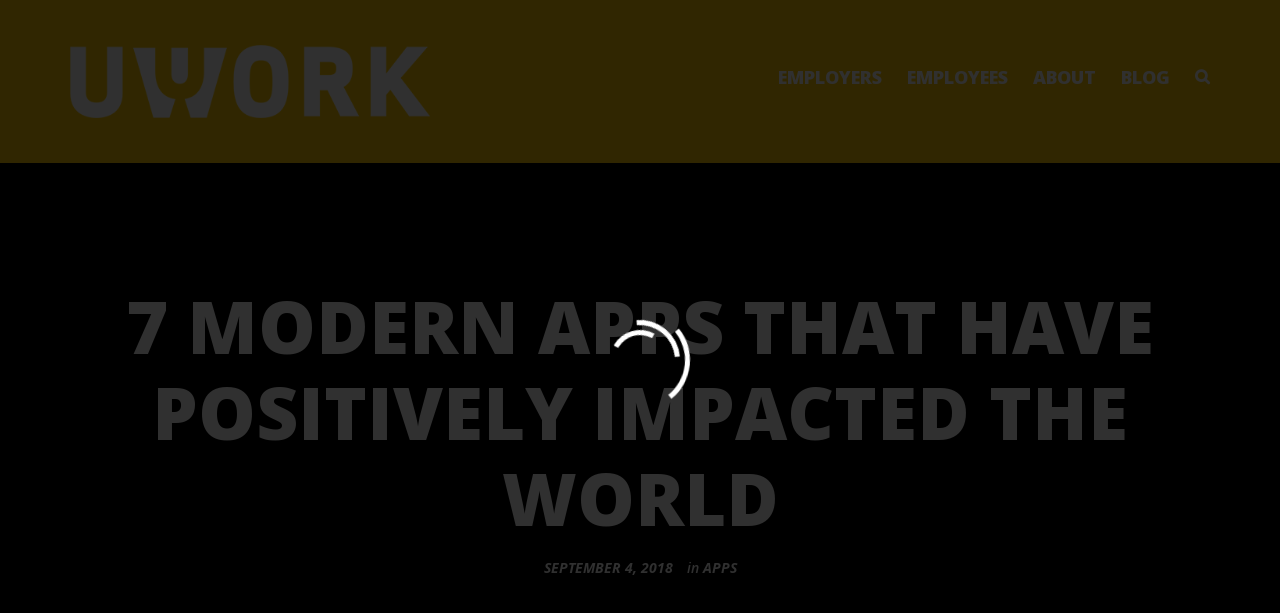

--- FILE ---
content_type: text/html; charset=UTF-8
request_url: https://uworkapp.com/blog/2018/09/04/7-modern-apps-that-have-positively-impacted-the-world/
body_size: 9198
content:
<!DOCTYPE html>
<!-- SimpleWox theme. A ZERGE design (http://www.color-theme.com - http://themeforest.net/user/ZERGE) - Proudly powered by WordPress (http://wordpress.org) -->

<!--[if IE 7]>
<html class="ie ie7" lang="en-US">
<![endif]-->
<!--[if IE 8]>
<html class="ie ie8" lang="en-US">
<![endif]-->
<!--[if !(IE 7) | !(IE 8)  ]><!-->
<html lang="en-US">
<!--<![endif]-->


<head>
	<meta charset="UTF-8" />
	<meta name="viewport" content="width=device-width" />

	<link rel="profile" href="http://gmpg.org/xfn/11" />
	<link rel="pingback" href="https://uworkapp.com/blog/xmlrpc.php" />

							<meta property="og:url" content="https://uworkapp.com/blog/2018/09/04/7-modern-apps-that-have-positively-impacted-the-world/" />
		<meta property="og:title" content="7 Modern Apps that Have Positively Impacted the World" />
		<meta property="og:image" content="" />
		<meta property="og:description" content="As more and more people are making use of cloud services and applying them to the business world, there are plenty of modern apps that are changing the way people interact. Apps can be downloaded ..." />
	
	<title>7 Modern Apps that Have Positively Impacted the World &#8211; UWork Blog</title>
<!-- Fav and touch icons -->
<link rel="shortcut icon" href="https://uworkapp.com/blog/wp-content/uploads/2018/08/16x16.png">
<link href="https://uworkapp.com/blog/wp-content/uploads/2018/08/60x60.png" rel="apple-touch-icon" /><link href="https://uworkapp.com/blog/wp-content/uploads/2018/08/76x76.png" rel="apple-touch-icon" sizes="76x76" /><link href="https://uworkapp.com/blog/wp-content/uploads/2018/08/120x120.png" rel="apple-touch-icon" sizes="120x120" /><link href="https://uworkapp.com/blog/wp-content/uploads/2018/08/152x152.png" rel="apple-touch-icon" sizes="152x152" /><link rel='dns-prefetch' href='//cdnjs.cloudflare.com' />
<link rel='dns-prefetch' href='//fonts.googleapis.com' />
<link rel='dns-prefetch' href='//s.w.org' />
<link rel="alternate" type="application/rss+xml" title="UWork Blog &raquo; Feed" href="https://uworkapp.com/blog/feed/" />
<link rel="alternate" type="application/rss+xml" title="UWork Blog &raquo; Comments Feed" href="https://uworkapp.com/blog/comments/feed/" />
<link rel="alternate" type="application/rss+xml" title="UWork Blog &raquo; 7 Modern Apps that Have Positively Impacted the World Comments Feed" href="https://uworkapp.com/blog/2018/09/04/7-modern-apps-that-have-positively-impacted-the-world/feed/" />
		<script type="text/javascript">
			window._wpemojiSettings = {"baseUrl":"https:\/\/s.w.org\/images\/core\/emoji\/11\/72x72\/","ext":".png","svgUrl":"https:\/\/s.w.org\/images\/core\/emoji\/11\/svg\/","svgExt":".svg","source":{"concatemoji":"https:\/\/uworkapp.com\/blog\/wp-includes\/js\/wp-emoji-release.min.js?ver=4.9.26"}};
			!function(e,a,t){var n,r,o,i=a.createElement("canvas"),p=i.getContext&&i.getContext("2d");function s(e,t){var a=String.fromCharCode;p.clearRect(0,0,i.width,i.height),p.fillText(a.apply(this,e),0,0);e=i.toDataURL();return p.clearRect(0,0,i.width,i.height),p.fillText(a.apply(this,t),0,0),e===i.toDataURL()}function c(e){var t=a.createElement("script");t.src=e,t.defer=t.type="text/javascript",a.getElementsByTagName("head")[0].appendChild(t)}for(o=Array("flag","emoji"),t.supports={everything:!0,everythingExceptFlag:!0},r=0;r<o.length;r++)t.supports[o[r]]=function(e){if(!p||!p.fillText)return!1;switch(p.textBaseline="top",p.font="600 32px Arial",e){case"flag":return s([55356,56826,55356,56819],[55356,56826,8203,55356,56819])?!1:!s([55356,57332,56128,56423,56128,56418,56128,56421,56128,56430,56128,56423,56128,56447],[55356,57332,8203,56128,56423,8203,56128,56418,8203,56128,56421,8203,56128,56430,8203,56128,56423,8203,56128,56447]);case"emoji":return!s([55358,56760,9792,65039],[55358,56760,8203,9792,65039])}return!1}(o[r]),t.supports.everything=t.supports.everything&&t.supports[o[r]],"flag"!==o[r]&&(t.supports.everythingExceptFlag=t.supports.everythingExceptFlag&&t.supports[o[r]]);t.supports.everythingExceptFlag=t.supports.everythingExceptFlag&&!t.supports.flag,t.DOMReady=!1,t.readyCallback=function(){t.DOMReady=!0},t.supports.everything||(n=function(){t.readyCallback()},a.addEventListener?(a.addEventListener("DOMContentLoaded",n,!1),e.addEventListener("load",n,!1)):(e.attachEvent("onload",n),a.attachEvent("onreadystatechange",function(){"complete"===a.readyState&&t.readyCallback()})),(n=t.source||{}).concatemoji?c(n.concatemoji):n.wpemoji&&n.twemoji&&(c(n.twemoji),c(n.wpemoji)))}(window,document,window._wpemojiSettings);
		</script>
		<style type="text/css">
img.wp-smiley,
img.emoji {
	display: inline !important;
	border: none !important;
	box-shadow: none !important;
	height: 1em !important;
	width: 1em !important;
	margin: 0 .07em !important;
	vertical-align: -0.1em !important;
	background: none !important;
	padding: 0 !important;
}
</style>
<link rel='stylesheet' id='bootstrap-main-style-css'  href='https://uworkapp.com/blog/wp-content/themes/wp-simplewox/css/bootstrap.min.css?ver=4.9.26' type='text/css' media='all' />
<link rel='stylesheet' id='font-awesome-style-css'  href='https://uworkapp.com/blog/wp-content/themes/wp-simplewox/css/font-awesome.min.css?ver=4.9.26' type='text/css' media='all' />
<link rel='stylesheet' id='ct-style-css'  href='https://uworkapp.com/blog/wp-content/themes/wp-simplewox/style.css?ver=4.9.26' type='text/css' media='all' />
<link rel='stylesheet' id='options-css-style-css'  href='https://uworkapp.com/blog/wp-content/themes/wp-simplewox/css/options.css?ver=4.9.26' type='text/css' media='all' />
<style id='options-css-style-inline-css' type='text/css'>
/* Custom Styles */
body { 
	background-color: #f7f7f4;
	background-image:  none;
	background-attachment: fixed;
	background-repeat: repeat;
	background-position: top left; 
}


</style>
<link rel='stylesheet' id='ct-rwd-style-css'  href='https://uworkapp.com/blog/wp-content/themes/wp-simplewox/css/rwd-styles.css?ver=4.9.26' type='text/css' media='all' />
<link rel='stylesheet' id='ct-open-sans-fonts-css'  href='https://fonts.googleapis.com/css?family=Open+Sans:400,800italic,800,700italic,700,600italic,600,400italic&#038;subset=latin,latin-ext' type='text/css' media='all' />
<link rel='stylesheet' id='redux-google-fonts-ct_options-css'  href='https://fonts.googleapis.com/css?family=Open+Sans&#038;ver=1535742908' type='text/css' media='all' />
<script type='text/javascript' src='https://uworkapp.com/blog/wp-includes/js/jquery/jquery.js?ver=1.12.4'></script>
<script type='text/javascript' src='https://uworkapp.com/blog/wp-includes/js/jquery/jquery-migrate.min.js?ver=1.4.1'></script>
<link rel='https://api.w.org/' href='https://uworkapp.com/blog/wp-json/' />
<link rel="EditURI" type="application/rsd+xml" title="RSD" href="https://uworkapp.com/blog/xmlrpc.php?rsd" />
<link rel="wlwmanifest" type="application/wlwmanifest+xml" href="https://uworkapp.com/blog/wp-includes/wlwmanifest.xml" /> 
<link rel='prev' title='How UWork is Changing the Way You Work' href='https://uworkapp.com/blog/2018/09/04/how-uwork-is-changing-the-way-you-work/' />
<link rel='next' title='5 Things Business Owners Need to Consider When Hiring Reliable People' href='https://uworkapp.com/blog/2018/09/04/5-things-business-owners-need-to-consider-when-hiring-reliable-people/' />
<meta name="generator" content="WordPress 4.9.26" />
<link rel="canonical" href="https://uworkapp.com/blog/2018/09/04/7-modern-apps-that-have-positively-impacted-the-world/" />
<link rel='shortlink' href='https://uworkapp.com/blog/?p=45' />
<link rel="alternate" type="application/json+oembed" href="https://uworkapp.com/blog/wp-json/oembed/1.0/embed?url=https%3A%2F%2Fuworkapp.com%2Fblog%2F2018%2F09%2F04%2F7-modern-apps-that-have-positively-impacted-the-world%2F" />
		<style type="text/css">.recentcomments a{display:inline !important;padding:0 !important;margin:0 !important;}</style>
		</head>

<body class="post-template-default single single-post postid-45 single-format-standard">
	<div id="loader-wrapper">
		<div id="loader"></div>
		<div class="loader-section section-left"></div>
        <div class="loader-section section-right"></div>
	</div>

<!-- START HEADER -->
<header id="mainhead" class="site-header" role="banner">
	<div id="site-nav" class="clearfix">
		<div class="container">
			<div class="row">
				<div class="col-md-4">
								<div id="entry-logo" class="clearfix">
															<a href="https://uworkapp.com/blog/" rel="home"><img src="https://uworkapp.com/blog/wp-content/uploads/2018/08/uwork_new_logo_white.png" alt="UWork Blog" /></a>
												</div> <!-- #entry-logo -->
					</div> <!-- .col-md-* -->
				<div class="col-md-8">
					<nav class="navigation clearfix" role="navigation">
						<div id="menu">
															<div class="menu-main-menu-container"><ul id="main-nav" class="sf-menu"><li id="menu-item-10" class="menu-item menu-item-type-custom menu-item-object-custom menu-item-10"><a href="https://uworkapp.com/employer.html">Employers</a></li>
<li id="menu-item-11" class="menu-item menu-item-type-custom menu-item-object-custom menu-item-11"><a href="https://uworkapp.com/employee.html">Employees</a></li>
<li id="menu-item-12" class="menu-item menu-item-type-custom menu-item-object-custom menu-item-12"><a href="https://uworkapp.com/about.html">About</a></li>
<li id="menu-item-13" class="menu-item menu-item-type-custom menu-item-object-custom menu-item-home menu-item-13"><a href="https://uworkapp.com/blog">Blog</a></li>
</ul></div>							
							<div class="search-wrapper">
								<form method="get" id="searchform" action="https://uworkapp.com/blog/">
									<input type="text" class="field" name="s" id="s" placeholder="" />
								</form>
							</div> <!-- .search-wrapper -->

						</div> <!-- #menu -->
					</nav>
				</div> <!-- .col-md-5 -->
			</div> <!-- .row -->
		</div> <!-- .container -->
	</div> <!-- #site-nav -->


</header> <!-- #mainhead -->


		
<div class="ptbar inner-pages" >
	<div class="ptbar-mask"></div>
	<div class="container">
		<div class="row">
			<div class="col-md-12">
				<header class="clearfix">
					<h1 class="entry-title">7 Modern Apps that Have Positively Impacted the World</h1>					<div class="entry-meta">
											<span class="entry-date">
				<a href="https://uworkapp.com/blog/2018/09/04/" title="View all posts by this date">September 4, 2018</a>
			</span> <!-- .entry-date -->
									<span class="entry-category">in <a href="https://uworkapp.com/blog/category/apps/" title="All posts from Apps">Apps</a></span>					</div> <!-- .entry-meta -->
				</header>
			</div><!-- .col-md-12 -->
		</div><!-- .row -->
	</div><!-- .container -->
</div><!-- .ptbar -->

<div id="main-content" class="main-content clearfix">
	<div class="container">
		<div id="primary" class="content-area">
			<div id="content" role="main">
					<div class="row">
						<div class="col-md-8 ">
							<div class="post-content" role="main">
																	
									<div id="post-45" class="entry-post clearfix post-45 post type-post status-publish format-standard hentry category-apps category-technology tag-android tag-apps tag-business tag-corporate tag-ios tag-software" itemscope itemtype="http://schema.org/BlogPosting">

										
																							
											

											
											
											<div class="entry-content" itemprop="articleBody">
																									<p><span style="font-weight: 400;">As more and more people are making use of cloud services and applying them to the business world, there are plenty of modern apps that are changing the way people interact. Apps can be downloaded on the phone and you can easily access a lot of things with a few taps. If a decade ago, someone would have said we will one day be accessing everything in this manner; we would have laughed at is the insanity in the statement.</span></p>
<p><span style="font-weight: 400;">Well, the future is here and you can find that the App store, for Android and iOS devices is chockfull of apps that can serve different purposes. From personal to business use, it can be difficult to pick and choose from the various different applications. To make things easier for you as well as highlight how apps have simplified our life in a positive manner, we’ve compiled a list of the best. The following are 7 modern apps that we believe have impacted the world positively:</span></p>
<p>&nbsp;</p>
<ul>
<li>
<h2><b>Uber</b></h2>
</li>
</ul>
<p>&nbsp;</p>
<p><span style="font-weight: 400;">Revolutionizing public transport, </span><a href="https://www.uber.com/"><span style="font-weight: 400;">Uber</span></a><span style="font-weight: 400;"> is the most popular app that functions in 72 different countries across the globe. A cab hailing app that you can use get transport from any location to your destination. Uber offers different car types for different budgets. Using your live location to determine the pick-up-point, using Uber is easy, intuitive and smooth. You can easily download the app for Android and iOS devices.</span></p>
<p><span style="font-weight: 400;">The interesting part is that Uber has slowly branched out from simply being a cab hailing service. Over time, Uber has expanded their offerings with </span><a href="https://www.uber.com/business?mainSite=true"><span style="font-weight: 400;">Uber for Business</span></a><span style="font-weight: 400;">, corporate fleet services for hotels and corporate companies. They have also launched a food delivery service, namely </span><a href="https://www.ubereats.com/"><span style="font-weight: 400;">Uber Eats</span></a><span style="font-weight: 400;"> which is only available in a few countries. The global impact of Uber is such that it is a name that is quickly becoming synonymous with public transport. The convenience of Uber is also such that you can get a car while sitting in your home instead of having to walk down to the curb to hail a cab, or have to go and wait at the bus stop.</span></p>
<p>&nbsp;</p>
<ul>
<li>
<h2><b>Airbnb</b></h2>
</li>
</ul>
<p>&nbsp;</p>
<p><span style="font-weight: 400;">Looking to make travel accommodations cheaper, safer and better, Airbnb has slowly grown to become a global app. Airbnb connects the person with hosts who offer a room, a portion or an entire house for rent for a specific number of days. With a win-win scenario for everyone involved, Airbnb has become extremely popular. The success behind Airbnb has allowed for the app to become global. It is currently used in 191 countries and a total of 81,000 different cities. You can easily download Airbnb app for Android and iOS devices. </span></p>
<p><span style="font-weight: 400;">Airbnb doesn’t just offer a way for one to find travel accommodations it is actively working on making exploring new destinations fun and easy. There are hosts of other options that have been introduced as well including the Airbnb Experiences, Airbnb Concerts and for those looking to stay at homes that are architectural delight; you can choose to stay with a Super host. Slowly but surely, Airbnb has made travel and tourism better by providing travelers with a cheap, safe accommodations apart from hotels. Airbnb can also attribute its success to the </span><a href="https://www.airbnbcitizen.com/wp-content/uploads/2016/08/MillennialReport.pdf"><span style="font-weight: 400;">Millennials</span></a><span style="font-weight: 400;"> who place more importance on travelling, particularly in China.</span></p>
<p>&nbsp;</p>
<ul>
<li>
<h2><b>Foodpanda</b></h2>
</li>
</ul>
<p>&nbsp;</p>
<p><span style="font-weight: 400;"> Making meal time easy and fun, </span><a href="https://en.wikipedia.org/wiki/Foodpanda"><span style="font-weight: 400;">Foodpanda</span></a><span style="font-weight: 400;"> is a food delivery app that connects users with different restaurants in the locality. With online menus, users can simply tap on the dishes to add them to their cart and check out. Payment can be done with cash on delivery or via online transactions. Started in Germany, Foodpanda has slowly grown to offer its services in 11 countries and a total of 193 different cities.</span></p>
<p><span style="font-weight: 400;">Its global access, ease of use and payments has made it easier for one to get their food delivered to their doorstep. Foodpanda also happens to be a delivery service that is covering the widest geographical limits and collaborates with over 27,095 restaurants on a global level. It is also one of the few food delivery services that are available in developing marketplaces including countries in Asia and the Middle East.</span></p>
<p>&nbsp;</p>
<ul>
<li>
<h2><b>Slack</b></h2>
</li>
</ul>
<p>&nbsp;</p>
<p><span style="font-weight: 400;">If you have a business and need to improve departmental interaction, you can make use of software that helps you do this. Slack is one of the most popular team management apps that improves time management, collaboration and facilitates workplace interaction between different departments and software. Whether you use it for a departmental basis or for to make project collaborations better for you, Slack is the perfect tool for you. It also has a very simple interface which means that the learning curve isn’t as steep as you would fear.</span></p>
<p><span style="font-weight: 400;">The success behind Slack not only makes it a good tool but it has made it widely utilized by different businesses, including Airbnb, Los Angeles Times, Oracle, Target and more. Slack also allows you to have a shared online place where businesses can store files and access other documents with ease. For remote working, Slack is also great, allowing ease in communication. The multitude of ways you can use Slack also improves flexibility which makes it a great tool to have in your workplace.</span></p>
<p>&nbsp;</p>
<ul>
<li>
<h2><b>PayPal </b></h2>
</li>
</ul>
<p>&nbsp;</p>
<p><span style="font-weight: 400;">Available on Android, Windows and iOS as well as on the website, PayPal has made payments simple and easy. For a freelancer, this is a must have tool that makes it easier for them to work with different businesses. The payments are also easy to make in different localities. Currently PayPal is available on a global level, functioning in over 202 different markets and available for a total of 25 currencies, other than the US dollar.</span></p>
<p><span style="font-weight: 400;">Payments through the app follow a one touch basis where it allows one to make payments through the app to sponsored businesses. One major problem that appears is that when money is received or transferred, it goes straight to the PayPal account before it can be transferred to a personal account. This can take a few days to happen. Despite this factor, PayPal is globally used for various transactions on a daily basis.</span></p>
<p>&nbsp;</p>
<ul>
<li>
<h2><b>Toggl</b></h2>
</li>
</ul>
<p>&nbsp;</p>
<p><span style="font-weight: 400;">For those who rely on an hourly payment schedule or would like to be more productive, Toggl is the perfect time keeping app that allows you to track your hours or your teams. The transparency it offers makes it great for use with clients as well and the time logs can also be easily shared through the app. Designed for simplicity, Toggl has a simple tap to start timer which can allow one to keep track of all minutes. The multi-purpose nature of Toggl means that you can easily tweak it to suit your project goals, your project requirements as well as your work management goals.</span></p>
<p><span style="font-weight: 400;">Similarly, for the desktop, Toggl is compatible with different programs, allowing you to make use it as easily as possible. The data shared on the time sheet can also be used to determine your work habits, maximize productivity. The multi-platform user experience also means that you can combine your time sheet data, whether you were using the web tool or the app. With the help of this app, freelancers everywhere can also make sure that they don’t waste a single penny by losing track of their time.</span></p>
<p>&nbsp;</p>
<ul>
<li>
<h2><b>UWork</b></h2>
</li>
</ul>
<p>&nbsp;</p>
<p><span style="font-weight: 400;">UWork is designed to allow you to tap into the human cloud which can be difficult but you should consider that when you want to hire someone for your workplace. Working with a freelancer can save you a lot of time, money and give you more freedom to get better, and faster results. It also allows you to speed up your hiring process. This means that, instead of it taking a month or two to find the right person, it now takes you a week or two to find and hire someone.</span></p>
<p><span style="font-weight: 400;">Similarly, you might be a bit worried about using different platforms. UWork can be looked upon as hybrid version of Toggl, PayPal and Slack. It allows you to keep track of time spent, improve project management and even facilitate making payments through the app.</span></p>
<p><span style="font-weight: 400;">Available for free download on the</span><a href="https://itunes.apple.com/ca/app/uwork-job-search/id1372408185?ls=1&amp;mt=8"><span style="font-weight: 400;"> Apple App Store</span></a><span style="font-weight: 400;"> as well as the </span><a href="https://play.google.com/store/apps/details?id=com.uwork.androidapp&amp;hl=en"><span style="font-weight: 400;">Google Play store</span></a><span style="font-weight: 400;">, UWork is an online platform that focuses on making business simple and easy. The easy-to-use interface allows you to post a job, sift through potential applicants and also manage shift and make payments. </span></p>
<p><span style="font-weight: 400;">The app is secure and works as the Uber of Employment, allowing you to connect with the right employees. Employees can also sign up with UWork and apply for jobs posted to work on a freelance basis with the company. UWork also makes it easier to calculate hours done, payments pending or made as well as help employees handle income taxes and more.</span></p>
<p><span style="font-weight: 400;">With UWork, working freelance and hiring employees becomes easier and you don’t have to handle anything. All you need is just a tap away! Get UWork now and see all the amazing benefits it has to offer.</span></p>
												
												<!-- START REVIEWS -->
												
																	<div class="entry-tags clearfix">
								<a href="https://uworkapp.com/blog/tag/android/">#Android</a>
								<a href="https://uworkapp.com/blog/tag/apps/">#Apps</a>
								<a href="https://uworkapp.com/blog/tag/business/">#business</a>
								<a href="https://uworkapp.com/blog/tag/corporate/">#corporate</a>
								<a href="https://uworkapp.com/blog/tag/ios/">#iOS</a>
								<a href="https://uworkapp.com/blog/tag/software/">#software</a>
							<meta itemprop="keywords" content="Android, Apps, business, corporate, iOS, software">
			</div> <!-- .single-post-tags -->
			
												<div class="entry-single-meta">
													<div class="meta-divider"></div>
													
					
			<span class="meta-author">
				By				<span class="author vcard"><a class="url fn n" href="https://uworkapp.com/blog/author/root/" title="View all posts by root" rel="author">root</a></span>			</span><!-- .meta-author -->
																																																							</div> <!-- .entry-meta -->
											</div> <!-- .entry-content -->

											
																<ul class="entry-share-list clearfix">
				<li class="ct-fb" title="Share on Facebook">
					<a href="http://www.facebook.com/sharer.php?u=https://uworkapp.com/blog/2018/09/04/7-modern-apps-that-have-positively-impacted-the-world/" target="_blank">
						<i class="fa fa-facebook"></i>
					</a>
				</li>
				<li class="ct-twitter" title="Share on Twitter">
					<a href="https://twitter.com/intent/tweet?text=7%20Modern%20Apps%20that%20Have%20Positively%20Impacted%20the%20World&amp;url=https://uworkapp.com/blog/2018/09/04/7-modern-apps-that-have-positively-impacted-the-world/" target="_blank">
						<i class="fa fa-twitter"></i>
					</a>
				</li>
				<li class="ct-gplus" title="Share on Google Plus">
					<a href="https://plus.google.com/share?url=https://uworkapp.com/blog/2018/09/04/7-modern-apps-that-have-positively-impacted-the-world/" target="_blank">
						<i class="fa fa-google-plus"></i>
					</a>
				</li>
				<li class="ct-pinterest" title="Share on Pinterest">
					<a href="http://pinterest.com/pin/create/button/?url=https://uworkapp.com/blog/2018/09/04/7-modern-apps-that-have-positively-impacted-the-world/&amp;media=&amp;description=7%20Modern%20Apps%20that%20Have%20Positively%20Impacted%20the%20World" target="_blank">
						<i class="fa fa-pinterest"></i>
					</a>
				</li>
				<li class="ct-linkedin" title="Share on Linkedin">
					<a href="http://www.linkedin.com/shareArticle?title=7%20Modern%20Apps%20that%20Have%20Positively%20Impacted%20the%20World&amp;url=https://uworkapp.com/blog/2018/09/04/7-modern-apps-that-have-positively-impacted-the-world/" target="_blank">
						<i class="fa fa-linkedin"></i>
					</a>
				</li>
				<li class="ct-reddit" title="Share on Reddit">
					<a href="http://reddit.com/submit?title=7%20Modern%20Apps%20that%20Have%20Positively%20Impacted%20the%20World&amp;url=https://uworkapp.com/blog/2018/09/04/7-modern-apps-that-have-positively-impacted-the-world/;amp;summary=" target="_blank">
						<i class="fa fa-reddit"></i>
					</a>
				</li>


			</ul><!-- .entry-share-icons -->
		
											<!-- START ABOUT AUTHOR -->
																						<!-- END ABOUT AUTHOR -->

											<!-- START POST NAVIGATION -->
																							<nav class="single-navigation clearfix" role="navigation">
													<div class="nav-links clearfix">
														<div class="nav-right"><a href="https://uworkapp.com/blog/2018/09/04/5-things-business-owners-need-to-consider-when-hiring-reliable-people/" rel="next">5 Things Business Owners Need to Consider When Hiring Reliable People<i class="fa fa-chevron-right"></i></a></div>
														<div class="nav-left"><a href="https://uworkapp.com/blog/2018/09/04/how-uwork-is-changing-the-way-you-work/" rel="prev"><i class="fa fa-chevron-left"></i>How UWork is Changing the Way You Work</a></div>
													</div><!-- .nav-links -->
												</nav><!-- .navigation -->
																						<!-- END POST NAVIGATION -->

											<!-- START RELATED POSTS -->
											
											
											
									</div><!-- #post-ID -->
								
							</div> <!-- .site-content -->
					</div> <!-- .row -->

					
				</div> <!-- .row wrapper -->
			</div><!-- #content -->
		</div> <!-- .#primary -->
	</div> <!-- .container -->
</div> <!--#main-content -->



<footer id="mainfooter" class="site-footer" role="contentinfo">
		<div class="container">
			<div class="row">
				<div class="col-md-5">
					<div class="footer-left">
											</div> <!-- .footer-left -->
				</div> <!-- .col-md-5 -->

							<div class="col-md-2">
					<a href="#" class="ct-totop" title="To Top"><i class='fa fa-chevron-up'></i><span class="totop-title">Go To Top</span></a>
				</div> <!-- .col-md-2 -->

				<div class="col-md-5">
					<div class="footer-right">
											</div> <!-- .footer-right -->
				</div> <!-- .col-md-5 -->
						</div> <!-- .row -->
		</div> <!-- .container -->

</footer><!-- #mainfooter -->


				<script type="text/javascript">
			/* <![CDATA[ */
				jQuery.noConflict()(function($){
					$(document).ready(function(){
						var sticky_navigation_offset_top = $('#site-nav').offset().top;
							var menuheight = $('#site-nav').outerHeight();
							//console.log(menuheight);


						var sticky_navigation = function(){

							var scroll_top = $(window).scrollTop(); // our current vertical position from the top

							if (scroll_top > sticky_navigation_offset_top) {
								$('#site-nav').css({ 'box-shadow' : '0 1px 3px rgba(0,0,0,.2)', '-moz-box-shadow' : '0 1px 3px rgba(0,0,0,.2)', '-webkit-box-shadow' : '0 1px 3px rgba(0,0,0,.2)', 'background' : 'rgba(254,205,6,0.95)', 'padding-top':10, 'padding-bottom':10, 'transition':'all .25s ease', 'position': 'fixed', 'left':0, 'width':'100%', 'z-index' : 99999 });
								//$('.breaking-post').css({ 'padding-top': 123 });
								$('#entry-logo img').addClass('scale_img');
							} else {
								$('#site-nav').css({ 'box-shadow' : 'none', '-moz-box-shadow' : 'none', '-webkit-box-shadow' : 'none', 'background' : '#fecd06', 'left':0,'padding-top':45, 'padding-bottom': 45, 'position': 'relative', 'border-bottom' : 'none', 'width':'100%', 'z-index' : 99999 } );
								//$('.breaking-post').css({ 'padding-top': 0 });
								$('#entry-logo img').removeClass('scale_img');
							}
						};

						// run our function on load
						sticky_navigation();

						// and run it again every time you scroll
						$(window).scroll(function() {
							sticky_navigation();
						});
						$(window).resize(function() {
							sticky_navigation();
						});
					});
				});
			/* ]]> */
			</script>
		<script type='text/javascript' src='https://uworkapp.com/blog/wp-content/themes/wp-simplewox/js/bootstrap.min.js?ver=4.9.26'></script>
<script type='text/javascript'>
/* <![CDATA[ */
var ct_pretty = {"add_pretty":"enable"};
/* ]]> */
</script>
<script type='text/javascript' src='https://uworkapp.com/blog/wp-content/themes/wp-simplewox/js/custom.js?ver=4.9.26'></script>
<!--[if lt IE 9]>
<script type='text/javascript' src='//cdnjs.cloudflare.com/ajax/libs/html5shiv/3.7.3/html5shiv.min.js?ver=4.9.26'></script>
<![endif]-->
<!--[if lt IE 9]>
<script type='text/javascript' src='//cdnjs.cloudflare.com/ajax/libs/respond.js/1.4.2/respond.min.js?ver=4.9.26'></script>
<![endif]-->
<script type='text/javascript'>
/* <![CDATA[ */
var ajax_var = {"url":"https:\/\/uworkapp.com\/blog\/wp-admin\/admin-ajax.php","nonce":"4683344b30"};
/* ]]> */
</script>
<script type='text/javascript' src='https://uworkapp.com/blog/wp-content/themes/wp-simplewox/js/post-like.js?ver=4.9.26'></script>
<script type='text/javascript' src='https://uworkapp.com/blog/wp-content/themes/wp-simplewox/js/jquery.prettyphoto.js?ver=4.9.26'></script>
<script type='text/javascript' src='https://uworkapp.com/blog/wp-includes/js/comment-reply.min.js?ver=4.9.26'></script>
<script type='text/javascript' src='https://uworkapp.com/blog/wp-includes/js/wp-embed.min.js?ver=4.9.26'></script>
</body>
</html>

--- FILE ---
content_type: text/css
request_url: https://uworkapp.com/blog/wp-content/themes/wp-simplewox/style.css?ver=4.9.26
body_size: 17428
content:
/*
Theme Name: SimpleWox - WordPress Creative Blog Theme
Theme URI: http://themeforest.net/user/ZERGE/portfolio
Author: ZERGE
Author URI: http://themeforest.net/user/ZERGE
Description: SimpleWox is a Responsive, Retina Ready, Creative Wordpress Theme, Blog.
Version: 1.05
License: GNU General Public License version 3.0
License URI: http://www.gnu.org/licenses/gpl-3.0.html
Text Domain: color-theme-framework
Tags: black, green, white, light, dark, two-columns, three-columns, left-sidebar, right-sidebar, fixed-layout, fluid-layout, custom-background, custom-colors, custom-header, custom-menu, editor-style, featured-images, flexible-header, full-width-template, microformats, post-formats, rtl-language-support, sticky-post, theme-options, translation-ready
Text Domain: color-theme-framework
*/
/**
 * Table of Contents:
 *
 * 1.0 - Body
 * 2.0 - Header
 * 		2.1 - Search Block
 * 		2.2 - Breaking News
 * 3.0 - Logo
 * 4.0 - Carousel Header
 * 5.0 - Custom Background
 * 6.0 - Typography
 * 		6.1 - Lists
 * 		6.2 - Margins
 * 7.0 - Page Title Bar
 * 8.0 - Blog ( index.php )
 * 9.0 - Pagination
 * 10.0 - Content
 * 		10.1 - Masonry
 * 		10.2 - Post Thumbnail
 * 		10.2 - Single Page
 * 		10.4 - Likes, Views, Comments (meta)
 * 		10.5 - Tags
 * 		10.6 - Reviews
 * 11.0 - To Top Arrow
 * 12.0 - Sidebar
 * 13.0 - Widgets
 * 		13.1 - Flickr Widget
 * 		13.2 - Instagram Widget
 * 		13.3 - Categories Widget
 * 		13.4 - Calendar Widget
 * 		13.5 - Custom Menu Widget
 * 		13.6 - Recent Posts Widget
 * 		13.7 - Recent Comments Widget
 * 		13.8 - Popular Posts Widget
 * 		13.9 - Social Counters Widget
 * 		11.10 - Twitter Widget
 * 		11.11 - Latest Reviews Widget
 * 		11.12 - WP Standard Widgets
 * 14.0 - Theme Pages
 * 15.0 - Footer
 * 16.0 - Video and Audio Responsive
 * 17.0 - Wordpress Core
 * 18.0 - Bootstrap Override
 * 19.0 - For IE
 * 20.0 - Super-fish Menu
 * 21.0 - Flexslider
 * 22.0 - PrettyPhoto
 * 23.0 - Contact Form
 * 24.0 - Retina Display Media Query
 * 25.0 - Browser Styles
 *
 * -----------------------------------------------------------------------------
 */

/**
 *  For HTML5 Blocks
 * -----------------------------------------------------------------------------
 */
header, footer, aside, nav, article, section {
	display: block;
}

a {
	outline: none !important
}
::selection , ::-moz-selection,
*::-moz-selection {
	background: #00FFD8 !important;
	color: #FFF !important;
	text-decoration: none !important;
}

/**
 * 1.0 Body
 * -----------------------------------------------------------------------------
 */
body {
	color: #48494a;
	font-family: 'Open Sans', Helvetica, Arial, sans-serif;
	font-size: 14px;
	line-height: 24px;
	font-weight: 600;
}

/**
 * 2.0 Header
 * -----------------------------------------------------------------------------
 */
#mainhead {
	background: #ffcc00;
	display: block;
	width: 100%;

 	-webkit-transition: all 0.2s linear;
	-moz-transition: all 0.2s linear;
	-o-transition: all 0.2s linear;
	-transition: all 0.2s linear;
}

#site-nav {
	z-index: 999999;
}

#site-nav .navigation {
	padding: 0;
}

/**
 * 2.1 Search block
 * -----------------------------------------------------------------------------
 */
#s {
	display: block;
	margin: 0 auto;
	width: 80%;
	position: relative;
	color: #949494;
	font-size: 14px;
	font-weight: 600;
	text-align: left;
	border: none;
	background: #FFF;
	float: right;
}

.sidebar #s {
	width: 100%;
	text-align: left;
	border-right: 1px solid #c7c8ca;
	border-bottom: 1px solid #c7c8ca;
}

.search-wrapper {
	display: none;
	width: 70%;
	position: absolute;
	right: 30px;
	top: -5px;
}

.search-wrapper .col-md-3 { padding-left: 0; padding-right: 0; margin-left: -15px; }

#menu {
    position: relative;
}

.sf-menu > li:last-child {
    padding-left: 25px;
}
.search-button {
    cursor: pointer;
}

.search-button > i {
	font-size: 16px;
	font-weight: bold;
	color: #FFF;
}

.search-button:hover > i {
	color: #000;
}

/**
 * 2.2 Breaking News
 * -----------------------------------------------------------------------------
 */
.breaking-post {
	display: block;
	width: 100%;
	background: #000;
	display: none;
}

.break-icon {
	display: block;
	width: 80px;
	height: 60px;
	line-height: 70px;
	background: #FFF;
	top: -0;
	text-align: center;
	position: absolute;
	left: 15px;
}

.break-icon i {
	font-size: 28px;
	color: #000;
}

.ticker {
	height: 60px;
}

.ticker-block {
	padding-left: 110px;
}

.ticker-block h3.entry-title { margin-bottom: 0; line-height: 54px; }
.ticker-block .ticker p { margin-bottom: 0; }

.ticker-block h3.entry-title a {
	color: #FFF;
	font-size: 16px;
	font-style: italic;
}

.ticker-controls {
	position: absolute;
	right: 15px;
	padding-left: 0;
	top: 0;
}

.ticker-controls li {
	list-style-type: none;
	float: left;
	text-align: center;
	cursor: pointer;
}

.ticker-controls li.jnt-play-pause { display: none; }

.ticker-controls li.jnt-prev:after {
	content: '\f104';
	display: block;
	width: 25px;
	height: 60px;
	line-height: 60px;
	color: #FFF;
	font-family: 'FontAwesome';
	font-size: 34px;
}

.ticker-controls li.jnt-next:after {
	content: '\f105';
	display: block;
	width: 25px;
	height: 60px;
	line-height: 60px;
	color: #FFF;
	font-family: 'FontAwesome';
	font-size: 34px;
}

.ticker-controls li.jnt-prev:hover:after,
.ticker-controls li.jnt-next:hover:after {
	color: #FFCC00
}

.break-category-link {
	font-weight: 600;
	font-style: normal !important;
	color: #FFCC00 !important
}

.break-category-link:hover {
	color: #FFF !important
}

/**
 * 3.0 Logo
 * -----------------------------------------------------------------------------
 */
#entry-logo {
 	display: block;
 	padding: 0;
 	-webkit-transition: all 0.2s linear;
	-moz-transition: all 0.2s linear;
	-o-transition: all 0.2s linear;
	-transition: all 0.2s linear;
 }

#entry-logo h1 {
	margin-bottom: 5px;
	font-size: 24px;
	font-weight: 600;
	line-height: 24px;
}

#entry-logo h1 a {
	color: #FFF;
	display: block;
	text-transform: uppercase;
	font-size: 34px;
	line-height: 34px;
	margin-bottom: 0px;
	font-weight: 800;
}

#entry-logo span {
	color: #FFF;
	display: block;
	font-size: 14px;
	line-height: 18px;
	text-transform: uppercase;
}

#entry-logo img.scale_img {
	transform: scale( .5,.5 );
	-webkit-transform: scale( .5,.5 );
	-moz-transform: scale( .5,.5 );
	margin-left: -78px;
}

/**
 * 4.0 Carousel Header
 * -----------------------------------------------------------------------------
 */
.carousel-head {
	display: block;
	position: relative;
	padding-top: 15px;
}

.carousel-inner > .item { margin-top: 10px; }

#ct-home-carousel .top-border-wide {
	position: absolute;
	left: 0;
	top: -25px;
	height: 5px;
	width: 200px;
	display: block;
	background: #000;
	display: none;
}

#ct-home-carousel {
	position: relative;
}

.carousel-head .carousel-indicators {
	top: -32px;
	left: 210px;
	margin-left: 0;
	bottom: auto;
	display: none;
}

.carousel-indicators li {
	border: 3px solid #000;
	width: 17px;
	height: 17px;
	background: #FFF;
	margin: 0 2px 0 !important;
	float: left;
}

.carousel-indicators li.active {
	width: 17px;
	height: 17px;
	background: #000;
	border: 3px solid #000;
	margin-right: 2px;
}

.carousel-inner .item > p {
	font-size: 20px;
	font-weight: normal;
	line-height: 30px;
}

/**
 * 5.0 Custom Background
 * -----------------------------------------------------------------------------
 */
#bg-stretch {
	height: inherit;
	left: 0;
	max-width:inherit;
	min-width: 100%;
	min-height: 100%;
	position: fixed;
	top: 0;
	width: inherit;
	z-index: -1;
}

.bg-width {
	width: 100%;
}

.bg-height {
	height: 100%;
}

/**
 * 6.0 Typography
 * -----------------------------------------------------------------------------
 */
h1, h2, h3, h4, h5, h6 {
	color: #000;
	margin-top: 0 !important;
	font-weight: 600;
	font-family: 'Open Sans', Helvetica, Arial, sans-serif;
	font-weight: normal;
	margin-bottom: 15px;
	-ms-word-wrap: break-word;
	word-wrap: break-word;
}

h2.carousel-title a,
.welcome-block h1,
.welcome-block h2,
.welcome-block h3,
.welcome-block h4 {
	font-size: 36px;
	line-height: 42px;
	color: #000;
	font-weight: 800;
	text-transform: capitalize;
}

.welcome-block,
.welcome-block p {
	font-size: 20px;
	font-weight: normal;
	line-height: 30px;
}

.welcome-block:after {
    background: #000;
    content: "";
    height: 5px;
    left: 15px;
    position: absolute;
    top: 15px;
    width: 20%;
}

h2.carousel-title a:hover { color: #FFF; }

h3 { margin-bottom: 15px; }
h5 { text-transform: uppercase; }

h6 { text-transform: uppercase; }

a, a:link, a:visited {
	color: #e65d5d;
	text-decoration: none;
	-webkit-transition: all 0.2s ease;
	-moz-transition: all 0.2s ease;
	-o-transition: all 0.2s ease;
	-transition: all 0.2s ease;
}

a:hover { color: #463f39; text-decoration: none !important; }

a img {
	line-height:0;
	-webkit-transition: all 0.3s ease;
	-moz-transition: all 0.3s ease;
	-o-transition: all 0.3s ease;
	-transition: all 0.3s ease;
}

iframe {
	border: none;
}

.clear {
	clear: both;
}

/**
 * 6.1 Lists
 * -----------------------------------------------------------------------------
 */
ul.underline { padding-left: 0; }
ul.underline li {
	border-bottom: 1px dotted #ddd;
	padding: 5px 0;
	list-style-position: inside;
	list-style-type: square;
}

ul.unordered {
	list-style: none;
}

ul.ordered {
	list-style: inside decimal;
}

ul.square {
	list-style: inside square;
}

ul.circle {
	list-style: inside circle;
}

ul.bullets {
	list-style: inside disc;
}

/**
 * 6.2 Margins
 * -----------------------------------------------------------------------------
 */
.margin-top-10	{ margin-top:10px; }
.margin-15		{ margin-bottom: 15px; }
.margin-r15 	{ margin-right:15px; }

.padding-20 { padding:20px; }

.margin-5t  { margin-top: 5px; }
.margin-8t  { margin-top: 8px; }
.margin-10t { margin-top: 10px; }
.margin-15t { margin-top: 15px; }
.margin-20t { margin-top: 20px; }
.margin-25t { margin-top: 25px; }
.margin-30t { margin-top: 30px; }
.margin-35t { margin-top: 35px; }
.margin-40t { margin-top: 40px; }
.margin-45t { margin-top: 45px; }
.margin-50t { margin-top: 50px; }
.margin-55t { margin-top: 55px; }
.margin-60t { margin-top: 60px; }

/* bottom margins */
.margin-5b  { margin-bottom: 5px; }
.margin-8b  { margin-bottom: 8px; }
.margin-10b { margin-bottom: 10px; }
.margin-15b { margin-bottom: 15px; }
.margin-20b { margin-bottom: 20px; }
.margin-25b { margin-bottom: 25px; }
.margin-30b { margin-bottom: 30px; }
.margin-35b { margin-bottom: 35px; }
.margin-40b { margin-bottom: 40px; }
.margin-45b { margin-bottom: 45px; }
.margin-50b { margin-bottom: 50px; }
.margin-55b { margin-bottom: 55px; }
.margin-60b { margin-bottom: 60px; }

.no-margin-b { margin-bottom: 0; }
.no-margin-t { margin-top: 0; }

.no-top-padding { padding-top: 0 !important; }

/**
 * 7.0 Page Title Bar
 * -----------------------------------------------------------------------------
 */
.ptbar {
	display: block;
	width: 100%;
	text-align: center;
	padding: 120px 0;
	position: relative;
}

.ptbar-mask {
	display: block;
	width: 100%;
	height: 100%;
	background: rgba(0,0,0,.5);
	position: absolute;
	left: 0;
	top: 0;
}

.ptbar h1,
.ptbar h2 {
	font-size: 72px;
	line-height: 86px;
	color: #ffffff;
	margin-bottom: 15px;
	font-weight: 800;
	text-transform: uppercase;
}

.ptbar {
	font-style: normal;
	color: #FFF;
	font-size: 18px;
}

.ptbar p:last-child { margin-bottom: 0; }

.ptbar .category-title {
	font-size: 14px;
	text-transform: uppercase;
	font-weight: bold;
	font-style: italic;
	color: #FFF;
}

.ptbar .entry-meta a { color: #FFF !important; }
.ptbar .entry-meta a:hover { color: #FFCC00 !important; }

.ptbar .entry-meta,
.ptbar .entry-meta a,
.ptbar .entry-meta .entry-date a,
.ptbar .entry-meta .entry-category a {
	font-size: 14px;
	font-style: italic;
	text-transform: lowercase;
	color: #FFF;
}

.ptbar .entry-meta a,
.ptbar .entry-meta .entry-date a,
.ptbar .entry-meta .entry-category a { text-transform: uppercase; font-weight: bold; }

.ptbar .entry-meta .entry-date { margin-right: 10px; }

/**
 * 8.0 Blog (index.php)
 * -----------------------------------------------------------------------------
 */
.entry-tags {
	margin-bottom: 15px;
	margin-top: 30px;
	line-height: 20px;

  -webkit-transition: all 0.2s linear;
     -moz-transition: all 0.2s linear;
     -o-transition: all 0.2s linear;
       -transition: all 0.2s linear;
}

.entry-tags:hover {
	opacity: 1;
	-ms-filter: "progid:DXImageTransform.Microsoft.Alpha(Opacity=100)";
	filter: alpha(opacity=100);
}

.entry-tags a {
	font-size: 11px;
	line-height: 20px;
	font-weight: 700;
	margin-right: 5px;
	text-transform: uppercase;
	padding: 5px 10px;
	background: #000;
	display: inline-block;
	margin-bottom: 8px;
}

.entry-tags a:hover {
	color: #fff;
}

.post-thumbnail {
	margin-bottom: 20px;
	position: relative;
}

.post-thumbnail i {
 	background: rgba(29, 23, 17, 0.5);
    color: #fff;
    display: block;
    font-size: 20px;
    font-weight: normal;
    height: 50px;
    left: 50%;
    line-height: 50px;
    margin-left: -25px;
    margin-top: -25px;
    position: absolute;
    text-align: center;
    top: 50%;
    width: 50px;
  	-webkit-transition: all 0.2s linear;
     -moz-transition: all 0.2s linear;
     -o-transition: all 0.2s linear;
       -transition: all 0.2s linear;
}

.post-thumbnail i:hover {
	background: rgba(29, 23, 17, .8);
}

.entry-post .post-content {
	padding-bottom: 30px;
	margin-bottom: 45px;
	border-bottom: 1px solid #cfccc3;
	word-wrap: break-word;
}

/**
 * 9.0 Pagination
 * -----------------------------------------------------------------------------
 */
.pagination span,
.pagination a {
	padding: 10px 20px;
	text-transform: uppercase;
	margin-right: 5px;
	margin-bottom: 5px;
	display: inline-block;
	font-weight: normal;
	color: #000 !important;
	font-weight: 800;
	font-size: 12px;
	background: #f1f2f3;
	border: 1px solid #000;
}

.pagination span {
	background: #000;
	color: #fff !important;
	font-weight: 800;
	border: 1px solid #000;
}

.pagination a:hover,
.pagination span.current { background: #000; color: #FFF !important; }

/**
 * 10.0 Content
 * -----------------------------------------------------------------------------
 */
.format-quote .entry-content .entry-header,
.format-quote .entry-content .entry-header a {
	font-size: 22px;
	line-height: 32px;
	font-style: italic;
	font-weight: 600;
	color: #000;
}

.format-quote .entry-meta h2.entry-title {
	margin-bottom: 0;
	line-height: 18px;
}

.format-quote .entry-meta h2.entry-title a {
	font-size: 12px;
	line-height: 18px;
	font-style: normal;
	text-transform: uppercase;
	color: #909090;
	font-weight: bold;
}

/**
 * 10.1 Masonry
 * -----------------------------------------------------------------------------
 */
#blog-entry { margin-right: -2%; }

.masonry-box { float: left; }

.post-block,
.bg-wrapper {
	float: left;
	position: relative;
	display: block;
	width: 100%;
}

.masonry-box {
	width: 31.3%;
	margin-right: 2%;
	margin-bottom: 3%;
}

#main-content {
	margin-top: 40px;
	margin-bottom: 40px;
}

#blog-entry article .post-block ul,
#blog-entry article .post-block ol {
	padding-left: 30px;
}

.entry-content,
.entry-summary,
.page-content {
	-webkit-hyphens: auto;
	-moz-hyphens:    auto;
	-ms-hyphens:     auto;
	hyphens:         auto;
	word-wrap: break-word;
}

.post-block .entry-content {
    display: block;
    width: 100%;
    padding: 0 30px 30px 0;
    margin-bottom: 0;
    position: relative;
}

.search-no-results .page-content {
	text-align: center;
	padding: 45px 0;
}

.search-no-results .page-content p {
	font-size: 24px;
	margin-bottom: 30px;
}

.search-no-results #s {
	width: 50%;
	background: #f1f2f3;
	float: none;
    border-right: 1px solid #c7c8ca;
    border-bottom: 1px solid #c7c8ca;
	-webkit-transition: all 0.2s ease;
	-moz-transition: all 0.2s ease;
	-o-transition: all 0.2s ease;
	-transition: all 0.2s ease;
}

#menu #s { float: right; }

.bg-wrapper {
	background: #FFF;
	padding: 30px;
}

.post-block:after,
.bg-wrapper:after  {
	content: '';
	position: absolute;
	width: 1px;
	height: 100%;
	right: 0;
	bottom: 0;
	background: #000;
	-webkit-transition: all 0.3s ease;
	-moz-transition: all 0.3s ease;
	-ms-transition: all 0.3s ease;
	-o-transition: all 0.3s ease;
	transition: all 0.3s ease;
}

.sticky .post-block:after,
.sticky .bg-wrapper:after,
.sticky .post-block:before,
.sticky .bg-wrapper:before {
	background: #FFCC00;
}

.post-block:hover:after,
.bg-wrapper:hover:after {
	height: 40%;
}

.post-block:before,
.bg-wrapper:before {
	content: '';
	position: absolute;
	width: 100%;
	height: 1px;
	right: 0;
	bottom: 0;
	background: #000;
	    -webkit-transition: all 0.3s ease;
	-moz-transition: all 0.3s ease;
	-ms-transition: all 0.3s ease;
	-o-transition: all 0.3s ease;
	transition: all 0.3s ease;
}

.post-block:hover:before,
.bg-wrapper:hover:before  {
	width: 40%;
}


.post-block h2.entry-title a {
	font-size: 24px;
	line-height: 28px;
	color: #000;
	font-weight: 800;
}

.post-block h2.entry-title a:hover {
	color: #FFCC00;
}

.post-format {
	border-left: 5px solid #ffcc00;
	border-top: 5px solid #ffcc00;
	text-align: center;
	display: block;
	width: 35px;
	height: 35px;
	margin-bottom: 15px;
	line-height: 32px;
}

.post-format i {
	color: #ffcc00;
	font-size: 16px;
	line-height: 16px;
}

.meta-divider {
	height: 3px;
	background: #000;
	width: 30%;
	display: block;
	margin-top: 30px;
	margin-bottom: 15px;
}

.entry-date a {
	color: #909090 !important;
	text-transform: uppercase;
	font-size: 12px;
	font-weight: bold;
}

.entry-date a:hover {
	color: #000 !important;
}

.post-block {
    -webkit-transition: all 0.3s ease;
	-moz-transition: all 0.3s ease;
	-ms-transition: all 0.3s ease;
	-o-transition: all 0.3s ease;
	transition: all 0.3s ease;
}

.post-block .entry-meta {
	color: #c9c9c9;
	font-size: 12px;
	font-style: italic;
	text-transform: lowercase;
	font-weight: 600;
}

.post-block .entry-meta .author a,
.post-block .entry-meta .entry-category a {
	text-transform: capitalize;
	color: #949494;
}

.post-block .entry-meta .author a:hover,
.post-block .entry-meta .entry-category a:hover {
	color: #000;
}

.post-block .entry-meta .entry-author {
    margin-right: 5px;
}

.post-block .entry-meta .entry-category a {
	margin-left: 3px;
}

#pbd-alp-load-posts {
	display: block;
	text-align: center;
	margin: 45px 0 30px;
	clear: left;
}

#pbd-alp-load-posts a,
#pbd-alp-load-posts .pbd-no-posts {
    color: #000;
    font-size: 24px;
    font-weight: 800;
    text-transform: uppercase;
    border: 2px solid #000;
    padding: 10px 15px;
}

#pbd-alp-load-posts .pbd-no-posts  {
	display: inline-block;
	padding: 15px 20px;
}

#pbd-alp-load-posts a:hover {
	color: #FFCC00;
	border: 2px solid #FFCC00;
}

#pbd-alp-load-posts a i {
	margin-left: 10px;
}

.entry-overscore > .score-value {
	font-size: 18px;
	font-weight: 800;
}

.post-thumbnail a img {
	max-width: 100%;
}

.post-thumbnail a img.grayscale {
	-webkit-filter: grayscale(100%);
    -webkit-filter: grayscale(1);
	filter: grayscale(100%);
	filter: gray;
	filter: url("data:image/svg+xml;utf8,<svg version='1.1' xmlns='http://www.w3.org/2000/svg' height='0'><filter id='greyscale'><feColorMatrix type='matrix' values='0.3333 0.3333 0.3333 0 0 0.3333 0.3333 0.3333 0 0 0.3333 0.3333 0.3333 0 0 0 0 0 1 0' /></filter></svg>#greyscale");

    -webkit-transition: all 0.3s ease;
	-moz-transition: all 0.3s ease;
	-ms-transition: all 0.3s ease;
	-o-transition: all 0.3s ease;
	transition: all 0.3s ease;
}

.post-thumbnail a img.grayscale:hover {
    filter: none;
	-webkit-filter: grayscale(0%);
    -webkit-filter: grayscale(0);

}

/**
 * 10.2 Post Thumbnail
 * -----------------------------------------------------------------------------
 */
.post-thumbnail iframe,
.post-thumbnail object,
.post-thumbnail video {
	width: 100%;
}

.post-thumbnail.audio-thumb iframe {
	min-height: 166px;
	width: 100%;
}

/**
 * 10.3 Single Page
 * -----------------------------------------------------------------------------
 */
.sm-credit {
	font-weight: bold;
	font-size: 13px;
	display: block;
	margin-bottom: 30px;
	text-transform: uppercase;
	color: #000;
}

.page-title-bar {
	display: block;
	width: 100%;
	padding: 30px 0;
	position: relative;
	text-align: center;
	color: #FFF
}

.page-title-bar .category-title {
	text-transform: uppercase;
	font-size: 13px;
	line-height: 22px;
	font-weight: bold;
}

.page-title-bar h1.entry-title,
.page-title-bar h1.entry-title a {
	color: #FFF;
	text-transform: uppercase;
	font-size: 28px;
	line-height: 38px;
	font-weight: bold;
}

.page-title-bar .entry-cat-title {
	padding: 20px 0;
}

.page-title-bar #author-avatar {
	margin-bottom: 15px;
}

.page-title-bar .archive-description {
	font-size: 16px;
	line-height: 26px;
	width: 80%;
	margin: 0 auto;
	display: block;
}

.nav-links {
	display: block;
	text-align: center;
	margin: 0 auto;
	border-top: 3px solid #000;
	border-bottom: 3px solid #000;
	font-style: normal;
	margin-bottom: 45px;
}

.single-navigation .nav-links .nav-right {
	width: 49%;
	float: right;
	text-align: right;
	padding: 15px 0;
}

.single-navigation .nav-links .nav-left {
	width: 49%;
	float: left;
	text-align: left;
	padding: 15px 0;
}

.single-navigation .nav-links .nav-left a,
.single-navigation .nav-links .nav-right a {
	color: #000;
	text-transform: uppercase;
	font-size: 16px;
	font-weight: 800;
}

.single-navigation .nav-links .nav-left a:hover,
.single-navigation .nav-links .nav-right a:hover {
	color: #ffcc00;
}

.single-navigation .nav-links .nav-left a i,
.single-navigation .nav-links .nav-right a i {
	font-size: 16px;
}

.single-navigation .nav-links .nav-left a i { margin-right: 5px; }
.single-navigation .nav-links .nav-right a i { margin-left: 5px; }

.page-links {
	font-weight: bold;
	margin-bottom: 20px;
	font-size: 12px;
	text-transform: uppercase;
}

.entry-content { margin-bottom: 30px; }
.page.type-page .entry-content { margin-bottom: 0; }

.meta-tags {
	margin-bottom: 15px;
	display: block;
}

.form-allowed-tags { display: none; }

label {
	font-size: 13px;
	color: #74736f;
	text-transform: uppercase;
	font-weight: 600;
}

.required { color: #F30000; }

.comment-form-author,
.comment-form-email,
.comment-form-url {
	display: block;
	margin-bottom: 0;
	position: relative;
}

.form-submit input[type="submit"],
.btn-password {
	font-size: 16px;
	padding: 15px 20px;
	text-transform: uppercase;
	background: #000;
	border: none;
	font-weight: 800;
	color: #FFF;
	letter-spacing: 1px;
	-webkit-transition: all 0.2s ease;
	-moz-transition: all 0.2s ease;
	-o-transition: all 0.2s ease;
	-transition: all 0.2s ease;
}

.form-submit input[type="submit"]:hover,
.btn-password:hover {
	background: #ffcc00;
}

.avatar.avatar-75.photo {
	border-radius: 100%;
}

textarea#comment { margin-bottom: 0; }

.comment-block {
	padding: 30px;
	background: #fff;
	margin-bottom: 30px;
	border-right: 1px solid #c7c8ca;
	border-bottom: 1px solid #c7c8ca;
}

.comments-title,
#reply-title,
.related-title {
	margin-bottom: 30px;
	font-size: 24px;
	line-height: 30px;
	font-weight: 800;
	color: #000;
	text-transform: uppercase;
}

.related-title { margin-bottom: 15px; }

#reply-title { margin-bottom: 0; }

.comment-meta.comment-author {
	display: block;
	width: 60px;
	height: 60px;
	float: left;
	margin-right: 15px;
	margin-bottom: 15px;
}

.comment-content { font-size: 16px; }

.comment-time.muted-small { display: inline-block; }
.comment-time.muted-small span { margin: 0 10px; }

.comment-avatar img {
	-webkit-border-radius: 100%;
	-moz-border-radius: 100%;
	border-radius: 100%;
}

.entry-comments-form {
	margin-top: 30px;
	border-top: 3px solid #000;
	padding-top: 30px;
}

.entry-comments-form .pagination {
	margin-bottom: 45px;
}

.comment-time time {
	color: #919293;
	display: block;
	margin-bottom: 10px;
	font-size: 12px;
	text-transform: uppercase;
	-webkit-transition: all 0.2s ease;
	-moz-transition: all 0.2s ease;
	-o-transition: all 0.2s ease;
	-transition: all 0.2s ease;
}

.comment-time time:hover { color: #272829; }

.comment-list {
	padding-left: 0;
	list-style-type: none;
}

.children { list-style-type: none; padding-left: 0; }

.fn a {
	color: #373839;
	font-weight: bold;
}
.comment-meta.commentmetadata a { color: #919293; }

.comment-reply-link {
 	background: #000;
    color: #fff !important;
    display: inline-block;
    float: right;
    font-size: 10px;
    font-weight: bold;
    padding: 3px 10px;
    text-align: right;
    text-transform: uppercase;
    letter-spacing: 1px;
	-webkit-transition: all 0.3s ease;
	-moz-transition: all 0.3s ease;
	-o-transition: all 0.3s ease;
	-transition: all 0.3s ease;
}

.comment-reply-link:hover {
	background: #ffcc00;
	color: #FFF !important;
}

.comment-reply-link i {
	margin-right: 5px;
}

.comment-awaiting-moderation { color: #F30000; }

.edit-link {
	font-size: 11px;
	text-transform: uppercase;
	font-weight: bold;
	color: #777879;
	display: block;
	margin-bottom: 15px;
}

.edit-link i {
	margin-right: 3px;
	-webkit-transition: all 0.3s ease;
	-moz-transition: all 0.3s ease;
	-o-transition: all 0.3s ease;
	-transition: all 0.3s ease;
}
.edit-link a { color: #777879; }

.edit-link:hover a,
.edit-link:hover i { color: #272829; }

.meta-tags > a {
	color: #00ffd8;
}

.meta-tags > a:hover { color: #050505; }

.single-categories {
	padding-left: 0;
	list-style-type: none;
	display: block;
	width: 100%;
}

.single-categories li {
	list-style-type: none;
	float: left;
	margin-right: 5px;
}

.single-cat-item > a {
	padding: 4px 8px;
	color: #fff !important;
	font-size: 10px;
	letter-spacing: 1px;
	text-transform: uppercase;
	font-weight: bold;
}

.single-cat-item > a:hover {
	background: #171819 !important;
}

.single-post-tags {
	display: block;
	width: 100%;
	margin-bottom: 20px;
}

.single-post-tags > a {
	float: left;
	margin-right: 10px;
	color: #00ffd8;
}

.single-post-tags > a:hover { color: #171819; }

.entry-share-list {
	padding-left: 0;
	list-style-type: none;
	margin-bottom: 30px;
}

.entry-share-list li {
	float: left;
	margin-right: 7px;
}

.entry-share-list li.share-title {
	line-height: 40px;
	margin-right: 15px !important;
	text-transform: uppercase;
	color: #fff;
	padding: 0 15px;
	font-size: 12px;
	background: #000;
	font-weight: 800;
	letter-spacing: 1px;
}

.entry-share-list li a {
    color: #fff;
    font-weight: bold;
    width: 40px;
    height: 40px;
    display: block;
    text-transform: uppercase;
    font-size: 14px;
    margin-bottom: 7px;
    text-align: center;
    -webkit-border-radius: 3px;
    -moz-border-radius: 3px;
    border-radius: 3px;
}

.entry-share-list li a i {
	line-height: 40px;
	text-align: center;
}
.ct-fb > a { background: #3b5998; }
.ct-twitter > a { background: #00aced; }
.ct-gplus > a { background: #d64431; }
.ct-pinterest > a { background: #cc2127; }
.ct-linkedin > a { background: #007bb6; }
.ct-reddit > a { background: #336699; }

.entry-share-list li a:hover { background: #1d1711; }

.related-posts {
	padding-left: 0;
	list-style-type: none;
}

.related-posts li {
	list-style-type: none;
	width: 100%;
	display: block;
	position: relative;
	border-top: 1px solid #cfccc3;
	padding: 15px 0;
	margin-bottom: 0 !important;

	-webkit-transition: all 0.2s ease;
	-moz-transition: all 0.2s ease;
	-o-transition: all 0.2s ease;
	-transition: all 0.2s ease;
}

.related-posts li:hover {
	background: #ece9e2;
}

.related-posts li h4 {
	margin-bottom: 0;
	text-transform: uppercase;
}

.related-posts li .entry-date {
	margin: 0 15px 0 0;
	padding: 0;
	border: none;
	display: inline-block;
	font-family: 'Open Sans', Helvetica, Arial, sans-serif;
}

.related-posts li .entry-date .date {
	color: #c3c0be;
	font-size: 24px;
	line-height: 24px;
	display: inline-block;
}

.related-posts li .entry-date .month-year {
	color: #c3c0be;
	font-size: 13px;
	display: inline-block;
}

.related-posts li h4 > span {
	font-family: 'Open Sans', Helvetica, Arial, sans-serif;
	margin-right: 10px;
	color: #c3c0be;
}

.related-posts li:last-child {
	margin-right: 0;
	border-bottom: 1px solid #cfccc3;
}

.related-posts li h4 a { color: #85817e; line-height: 28px; }
.related-posts li h4 a:hover { color: #e65d5d; }

.entry-related-content {
    display: block;
    text-align: center;
    z-index: 200;
}

.entry-related-posts {
    margin-bottom: 30px;
}

.single.single-portfolio .entry-related-posts {
    border-top: 2px solid #e7e8e9;
    margin-top: 30px;
    padding-top: 30px;
    border-bottom: none;
    margin-bottom: 0;
    padding-bottom: 0;
}

#author-description p {
	margin-bottom: 15px;
}

#author-avatar {
	display: block;
	text-align: center;
}

#author-block #author-avatar {
	text-align: left;
	float: left;
	margin-right: 15px;
	display: block;
}

#author-avatar .avatar-block {
	display: inline-block;
}

#author-avatar img {
    height: 60px;
    width: 60px;
}

#author-block {
	padding: 30px;
	margin-bottom: 45px;
	position: relative;
	background: #000;
	color: #FFF;
}

#author-block h3 {
	color: #342e28;
	font-weight: 400;
	text-transform: uppercase;
	display: block;
	margin-bottom: 10px;
}

#author-block h3 a {
	font-size: 18px;
	color: #FFCC00;
	font-weight: 800;
}

#author-block h3 a:hover {
	color: #fff;
}

#author-block #author-description {
	padding-left: 80px;
}

#author-info {
	padding-top: 15px;
	text-align: left;
}

ul.entry-author-icons {
	list-style-type: none;
	list-style-position: inside;
	margin-bottom: 0;
	padding-left: 0;
	display: block;
}

ul.entry-author-icons li {
	display: block;
	float: left;
	height: 40px;
	line-height: 40px;
	list-style-type: none;
	margin-right: 7px;
	margin-bottom: 7px;
	text-align: center;
	width: 40px;
	background: #222323;

	-webkit-border-radius: 100%;
	-moz-border-radius: 100%;
	border-radius: 100%;

	-webkit-transition: all 0.2s ease;
	-moz-transition: all 0.2s ease;
	-o-transition: all 0.2s ease;
	-transition: all 0.2s ease;
}

ul.entry-author-icons li a {
	color: #FFF;
	display: block;
	height: 100%;
	width: 100%;
	-webkit-border-radius: 100%;
	-moz-border-radius: 100%;
	border-radius: 100%;
	-webkit-transition: all 0.2s ease;
	-moz-transition: all 0.2s ease;
	-o-transition: all 0.2s ease;
	-transition: all 0.2s ease;
}

ul.entry-author-icons li.facebook:hover { background: #3b5998; }
ul.entry-author-icons li.twitter:hover { background: #00aced; }
ul.entry-author-icons li.github:hover { background: #f4cab1; }
ul.entry-author-icons li.linkedin:hover { background: #007bb6; }
ul.entry-author-icons li.pinterest:hover { background: #cb2027; }
ul.entry-author-icons li.googleplus:hover { background: #dd4b39; }

.more-author-posts {
	float: left;
	margin-left: 15px;
}

.single-format-chat .entry-content p {
	border-bottom: 1px solid #cfccc3;
	margin-bottom: 0;
	padding: 10px 0;
}

.page #respond {
	padding-top: 30px;
	margin-top: 30px;
	border-top: 2px solid #e7e8e9;
}

.page #comments { margin-top: 30px; }

.entry-single-meta {
	font-size: 12px;
	font-style: italic;
	text-transform: lowercase;
	color: #c9c9c9;
}

.entry-single-meta a {
	color: #949494 !important;
	font-size: 14px;
	text-transform: capitalize;
}

.entry-single-meta a:hover { color: #000 !important; }
.entry-single-meta .meta-author,
.entry-single-meta .meta-comments,
.entry-single-meta .post-like { margin-right: 10px; }

.qtip.like.fa.fa-heart.alreadyvoted {
	color: #FF3300 !important;
}

.qtip.like.fa.fa-heart { color: #949494; }
.qtip.like.fa.fa-heart:hover { color: #000; }

.entry-related-posts h3 {
	font-weight: 800;
	text-transform: uppercase;
	color: #000;
}

.carousel-thumb {
	text-align: center;
}
.carousel-thumb .post-thumbnail { margin-bottom: 10px; }

.carousel-thumb h3.entry-title a {
	font-size: 14px;
	font-weight: 600;
	color: #000;
	text-transform: uppercase;
}

/**
 * 10.4 Likes, Views, Comments (meta)
 * -----------------------------------------------------------------------------
 */
.vlc-list {
	list-style-type: none;
	padding: 0;
	margin: 0;
	display: block;
	position: absolute;
	left: -64px;
	bottom: -11px;
	opacity: 0;
	-ms-filter: "progid:DXImageTransform.Microsoft.Alpha(Opacity=0)";
	filter: alpha(opacity=0);

    -webkit-transition: all 0.2s ease-out;
	-moz-transition: all 0.2s ease-out;
	-ms-transition: all 0.2s ease-out;
	-o-transition: all 0.2s ease-out;
	transition: all 0.2s ease-out;
}

.vlc-list li {
	float: left;
	display: block;
	margin-right: 10px;
	color: #949494;
}

.post-block:hover .vlc-list {
	opacity: 1;
	-ms-filter: "progid:DXImageTransform.Microsoft.Alpha(Opacity=100)";
	filter: alpha(opacity=100);
	left: 0;
}

.entry-comments a i,
.entry-views i {
	margin-right: 3px;
}

/**
 * 10.5 Tags
 * -----------------------------------------------------------------------------
 */
.tagcloud { margin-right: -5px; margin-top: 20px; }

.widget .tagcloud a[class|=tag-link],
.entry-single-post a[rel=tag],
.tagcloud a[class|=tag-link] {
	font-size: 10px !important;
	margin-right: 5px;
	margin-bottom: 5px;
	border: 1px solid #000;
	color: #85817e;
	padding: 5px 15px;
	display: block;
	font-weight: 700;
	float: left;
	text-transform: uppercase;
	line-height: 18px;

    -webkit-transition: all 0.2s ease;
	-moz-transition: all 0.2s ease;
	-ms-transition: all 0.2s ease;
	-o-transition: all 0.2s ease;
	transition: all 0.2s ease;
}

.widget .tagcloud a[class|=tag-link]:hover,
.entry-single-post a[rel=tag]:hover,
.tagcloud a[class|=tag-link]:hover {
	border: 1px solid #FFCC00;
	color: #FFCC00 !important;
}

/**
 * 10.6 Reviews
 * -----------------------------------------------------------------------------
 */
.entry-review {
	display: block;
	margin-bottom: 20px;
	padding: 30px;
	border: 1px solid #c7c8ca;
	border-top: none;
}

.entry-review .review_item {
	width: 100%;
	height: 30px;
	color: #000;
	line-height: 30px;
	text-transform: uppercase;
	font-weight: bold;
	font-size: 11px;
	margin-bottom: 10px;
	position: relative;
	z-index: 10;
}

.entry-review .review_item > .review_value {
	display: block;
	height: 3px;
	line-height: 30px;
	position: absolute;
	left: 0;
	bottom: 0;
	z-index: -1;
}

.overall {
	width: 60px;
	height: 60px;
	line-height: 60px;
	text-align: center;
	display: block;
	position: absolute;
	left: 15px;
	top: -10px;
}

.summary-text {
	text-align: left;
	font-size: 14px;
	line-height: 24px;
	color: #fff;
	font-style: italic;
}

.summary-title {
	font-weight: bold;
	display: block;
	text-transform: uppercase;
}
.overall .overall_score {
    font-size: 30px;
    font-weight: 800;
}

.over-summary {
	margin-bottom: 0;
	position: relative;
	overflow: hidden;
	display: block;
	background: #000;
	border-bottom: none;
	padding: 30px;
	min-height: 115px;
}

.summary-block { padding-left: 80px; }

/**
 * 11.0 To Top Arrow
 * -----------------------------------------------------------------------------
 */
.ct-totop {
  color: #FFCC00 !important;
  text-align: center;
  font-size: 13px;
  font-weight: 600;
  display: block !important;
  text-transform: uppercase;

  -webkit-transition: all 0.2s linear;
     -moz-transition: all 0.2s linear;
     -o-transition: all 0.2s linear;
       -transition: all 0.2s linear;
}

.ct-totop i { color: #FFCC00; font-size: 18px; }

.totop-title {
	display: block;
	font-weight: 800;
	font-size: 16px;
}

.ct-totop:hover,
.ct-totop:hover i {
	color: #FFF !important;
}

/**
 * 12.0 Sidebar
 * -----------------------------------------------------------------------------
 */
.sidebar {
	padding: 30px;
	border: 3px solid #000;
	margin-bottom: 30px;
}

.entry-page .sidebar,
.sidebar.hometop,
.sidebar.homebottom {
	border: none;
	padding: 0;
}

.sidebar.homebottom { margin-top: 30px; }

.sidebar h3.entry-title,
.sidebar h3.entry-title a  {
	text-transform: uppercase;
	font-weight: 800;
	color: #000;
	font-size: 18px;
	position: relative;
}

.sidebar h3.entry-title {
	padding-bottom: 15px;
}

.sidebar h3.entry-title:before {
	content: '';
	display: block;
	height: 3px;
	width: 40%;
	background: #000;
	position: absolute;
	left: 0;
	bottom: 0;
}

.widget h3.entry-title > span {
	display: block;
	text-transform: none;
	font-weight: 600;
	font-style: italic;
	font-size: 14px;
	color: #b1b1b1;
	margin-top: 5px;
}

.sidebar .widget,
.widget {
	position: relative;
	margin-bottom: 45px;
	font-style: 16px;
}

.sidebar.home-top-boxed { margin-top: 45px; }
.sidebar.home-bottom-boxed { margin-bottom: 45px; }

.inner-widget .widget { margin-bottom: 0; }

.sidebar ul,
.vc_row ul,
.wpb_row ul,
.wpb_wrapper ul {
	padding-left: 0;
	list-style-position: inside;
	margin-bottom: 0;
}

.sidebar ul li {
	list-style-type: none;
	list-style-position: outside;
	padding: 3px 0;
}

/**
 * 13.0 Widgets
 * -----------------------------------------------------------------------------
 */

/**
 * 13.1 Flickr Widget
 * -----------------------------------------------------------------------------
 */
[class^="ct-flickr-"] li {
	display: block;
	float: left;
	list-style-type: none;
	margin-bottom: 10px;
	margin-right: 10px;
	border: none !important;
	padding: 0 !important;
}

.main-sidebar [class^="ct-flickr-"] li {
	margin-bottom: 10px;
	margin-right: 10px;
}

[class^="ct-flickr-"] {
	list-style-type: none;
	margin: 30px 0 0 !important;
}

[class^="ct-flickr-"] li img {
	height: 130px;
	width: 130px;
	display: block;
}

[class^="ct-flickr-"] li:hover img {
	opacity: .75;
	-ms-filter: "progid:DXImageTransform.Microsoft.Alpha(Opacity=.75)";
	filter: alpha(opacity=75);
}

/**
 * 13.2 Instagram Widget
 * -----------------------------------------------------------------------------
 */
[class^="ct-instagram-"] li {
	display: block;
	float: left;
	list-style-type: none;
	margin-bottom: 10px;
	margin-right: 10px;
	border: none !important;
	padding: 0 !important;
}

.main-sidebar [class^="ct-instagram-"] li {
	margin-bottom: 10px;
	margin-right: 10px;
}

[class^="ct-instagram-"] {
	list-style-type: none;
	margin: 30px 0 0 !important;
}

[class^="ct-instagram-"] li img {
	height: 130px;
	width: 130px;
	display: block;
}

[class^="ct-instagram-"] li:hover img {
	opacity: .75;
	-ms-filter: "progid:DXImageTransform.Microsoft.Alpha(Opacity=.75)";
	filter: alpha(opacity=75);
}

/**
 * 13.3 Categories Widget
 * -----------------------------------------------------------------------------
 */
.ct_categories_widget li:before {
	content: "\f00c";
	font-family: "FontAwesome";
	font-size: 10px;
	padding-right:4px;
}

.ct_categories_widget ul {
	list-style-type: none;
	margin: 0;
}

/**
 * 13.4 Calendar Widget
 * -----------------------------------------------------------------------------
 */

.widget_calendar table { margin-bottom: 0; }

#wp-calendar {
	width: 100%;
}

#wp-calendar > caption {
	font-weight: bold;
	margin-bottom: 10px;
	padding: 5px;
	text-transform: uppercase;
	font-size: 12px;
	color: #919293;
}

#wp-calendar > caption:after { clear: both }

#wp-calendar thead tr th {
	color: #D1D1D1;
	font-size: 11px;
	text-align: center;
}

#wp-calendar td {
	padding: 5px 0;
	text-align: center;
	font-size: 12px;
}

#wp-calendar a {
    font-weight: bold;
}

#wp-calendar td#today {
	background-color: #00ffd8;
	color: #FFF;
	padding: 2px 0px;
}

#wp-calendar td#today a {
	color: #FFF !important;
}

#wp-calendar td#prev,
#wp-calendar td#next,
#wp-calendar td#prev a,
#wp-calendar td#next a {
	text-transform: uppercase;
}

/**
 * 13.5 Custom Menu Widget
 * -----------------------------------------------------------------------------
 */
.widget_nav_menu .menu {
	list-style-type: none;
	margin: 0;
}

.widget_nav_menu li:before {
	content: "\f046";
	font-size: 14px;
	font-family: "FontAwesome";
	padding-right:10px;
}

.widget_nav_menu li.current-menu-item:before,
.widget_nav_menu li.current-menu-ancestor:before {
	color: #F05B4F;
}

.widget_nav_menu ul.sub-menu {
	-webkit-box-shadow: none;
	-moz-box-shadow:    none;
	box-shadow:         none;
	list-style-type: none;
}

/**
 * 13.6 Recent Posts Widget
 * -----------------------------------------------------------------------------
 */
.recent-posts-widget {
	padding-left: 0;
	list-style-type: none;
}

.recent-posts-widget li {
	list-style-type: none;
	padding: 20px 0 !important;
	border-bottom: 1px solid #000;
}

.recent-posts-widget li.no-list-border {
	border: none;
	padding: 10px 0 !important;
}

.recent-posts-widget li h4.entry-title i {
	font-size: 18px;
	margin-right: 10px;
	display: block;
	float: left;
	width: 15px;
	height: 15px;
	margin-top: 3px;
	color: #e65d5d;
}

.recent-posts-widget li .entry-meta {
	margin-bottom: 0;
}

.recent-posts-widget li .entry-meta a { color: #949494 !important; margin-right: 15px; font-size: 12px; display: inline-block; }
.recent-posts-widget li .entry-meta a:hover { color: #000 !important; }

.recent-posts-widget li h4 a { color: #85817e; }

.recent-posts-widget li:first-child {
	padding-top: 10px !important;
	margin-top: 0;
}

.recent-posts-widget li a i,
.recent-posts-widget li i  { margin-right: 5px; font-size: 16px; }

.widget-post-thumbnail {
 	float: left;
 	margin-bottom: 0;
 	margin-right: 15px;
 	position: relative;
 	overflow: hidden;
}

.widget-post-thumbnail a img {
    height: 100px;
    width: 120px;
    display: block;
}

.widget-content h4.entry-title {
	margin-bottom: 0;
}

.widget-meta {
	padding-left: 0;
	list-style-type: none;
}

.widget-meta li {
	float: left;
	margin-right: 15px;
	padding: 0 !important;
}

.widget-meta li i {
	margin-right: 5px;
	font-size: 14px;
}
.widget-meta li a {
	font-size: 12px;
	color: #717273;
}

/**
 * 13.7 Recent Comments Widget
 * -----------------------------------------------------------------------------
 */
.recent-comments-widget {
    margin-top: 10px;
}

.recent-comments-widget li {
	display: block;
  	padding: 5px 0 !important;
  	text-transform: capitalize;
}

.recent-comments-widget li:first-child {
	padding-top: 0;
}

.recent-comments-widget li:last-child {
	border-bottom: none;
	padding-bottom: 0;
}

.recent-comments-widget .widget-post-thumbnail img {
    height: 30px;
    width: 30px;
    display: block;
}

.recent-comments-widget .widget-post-thumbnail img.avatar-30 {
	width: 30px;
	height: 30px;
}

.recent-comments-widget .widget-post-thumbnail {
	margin-right: 10px;
}

.recent-comments-widget li h4.entry-title {
	margin-bottom: 0;
	font-size: 16px;
}

.recent-comments-widget li .widget-content {
	background: #fff;
	position: relative;
	margin-bottom: 15px;
	margin-top: 30px;
	padding: 15px;
	border: 1px solid #000;
}

.recent-comments-widget li:last-child .widget-content { margin-bottom: 20px; }

.recent-comments-widget li .widget-content:before {
	border-color: transparent transparent #000;
    border-style: solid;
    border-width: 0 7px 7px;
    content: "";
    height: 0;
    left: 8px;
    position: absolute;
    top: -8px;
    width: 0;
}

.recent-comments-widget li .comment-text,
.recent-comments-widget li .comment-text a {
	font-size: 14px;
	font-style: italic;
}

.recent-comments-widget li .comment-time {
	display: block;
	font-size: 11px;
	line-height: 11px;
	color: #949494;
	text-align: right;
}

/**
 * 13.8 Popular Posts Widget
 * -----------------------------------------------------------------------------
 */
.popular-posts-widget {
	padding-left: 0;
	list-style-type: none;
}

.popular-posts-widget li {
	list-style-type: none;
	padding: 20px 0 !important;
	border-bottom: 1px solid #000;
}

.popular-posts-widget li.no-list-border {
	border: none;
	padding: 10px 0 !important;
}

.popular-posts-widget li h4.entry-title i {
	font-size: 18px;
	margin-right: 10px;
	display: block;
	float: left;
	width: 15px;
	height: 15px;
	margin-top: 3px;
	color: #e65d5d;
}

.popular-posts-widget li .entry-meta {
	margin-bottom: 0;
}

.popular-posts-widget li .entry-meta a { color: #949494 !important; margin-right: 15px; font-size: 12px; display: inline-block; }
.popular-posts-widget li .entry-meta a:hover { color: #000 !important; }

.popular-posts-widget li h4 a { color: #85817e; }

.popular-posts-widget li:first-child {
	padding-top: 10px !important;
	margin-top: 0;
}

.ct_popular_posts_widget li a i,
.ct_popular_posts_widget li i  { margin-right: 5px; font-size: 16px; }

/**
 * 13.9 Social Counters Widget
 * -----------------------------------------------------------------------------
 */
#entry-counters ul {
	padding-left: 0;
	display: block;
	float: right;
}

#entry-counters ul li {
	list-style-type: none;
	display: block;
	width: 100px;
	height: 100px;
	float: left;
	text-align: center;
	background: #000;
	color: #FFF;
	line-height: 100px;
	margin-left: 10px;
	margin-bottom: 10px;

	-webkit-transition: all 0.2s ease;
	-moz-transition: all 0.2s ease;
	-o-transition: all 0.2s ease;
	-transition: all 0.2s ease;
}

#entry-counters ul li:hover {
	background: #FFF;
}

.counter-item > i {
	font-size: 32px;
	line-height: 100px;
}

#entry-counters ul li:hover .counter-value {
	display: block;
}

#entry-counters ul li:hover i {
	display: none;
	-webkit-transition: all 0.2s ease;
	-moz-transition: all 0.2s ease;
	-o-transition: all 0.2s ease;
	-transition: all 0.2s ease;
}

.counter-value {
    color: #fff;
    font-weight: 600;
    display: none;
}

.counter-value a { color: #000 !important;  display: block; width: 100%; height: 100%; }

.counter-title > a {
    color: #000 !important;
    font-weight: 800;
    text-transform: uppercase;
}

.social-inner { margin-top: 20px; }

.social-counter {
	padding-left: 0;
	list-style-type: none;
	display: block;
}

.social-counter li {
	list-style-type: none;
	background: #e4e2dc;
    list-style-type: none;
    margin-bottom: 5px;
    padding: 15px !important;
}

.social-counter li i {
	font-size: 18px;
	color: #e65d5d;
	margin-right: 15px;
}

.social-counter li .fa.fa-youtube,
.social-counter li .fa.fa-twitter {
	margin-right: 10px;
}

.social-counter li .ct-counter {
	font-weight: bold;
	margin-right: 5px;
}

.social-counter li .ct-desc a {
	color: #c3c0be;
	text-transform: uppercase;
}

.social-counter li .ct-desc a:hover { color: #e65d5d; }

/**
 * 13.10 Twitter Widget
 * -----------------------------------------------------------------------------
 */
.ct-twitter-widget li {
	padding: 15px 0 !important;
	position: relative;
	margin-bottom: 20px;
}

.tweet-content {
	background: #fff;
	padding: 15px;
	font-size: 14px;
	font-style: italic;
	color: #85817e;
	position: relative;
	border: 1px solid #000;
}

.tweet-content:before {
 	border-color: #000 transparent transparent;
    border-style: solid;
    border-width: 7px 7px 0;
    bottom: -8px;
    content: "";
    height: 0;
    left: 15px;
    position: absolute;
    width: 0;
}

.tweet-text a {
	color: #85817e !important;
	font-weight: 600
}

.tweet-time a {
	color: #9a9995 !important;
	font-size: 11px;
	text-transform: uppercase;
	position: absolute;
	left: 0;
	bottom: -20px;
}

.tweet-text a:hover,
.tweet-time a:hover { color: #e65d5d !important; }

.twitter-logo {
    float: left;
    margin-right: 15px;
}

/**
 * 13.11 Latest Reviews Widget
 * -----------------------------------------------------------------------------
 */
.latest-reviews-widget .widget-content {
	margin-bottom: 15px;
}

.latest-reviews-widget .widget-content h4.entry-title {
	margin-bottom: 5px;
	padding-right: 30px;
}

.widget-content .entry-overscore {
	background: #000;
	display: block;
	height: 3px;
	position: relative;
	width: 100%;
}

.widget-content .entry-overscore .score-value {
	position: absolute;
	right: 0;
	bottom: 3px;
	font-size: 14px;
}

.widget-content .entry-overscore .score-line {
	position: absolute;
	left: 0;
	width: 100%;
	height: 3px;
}

/**
 * 13.12 WP Standard Widgets
 * -----------------------------------------------------------------------------
 */
.sidebar .widget {
	font-size: 14px;
	line-height: 28px;
}

.sidebar a {
	color: #222323 !important;
	line-height: 24px;
}

.sidebar .widget h4,
.sidebar .widget h4 a {
	font-size: 16px;
	color: #000 !important;
	font-weight: 700;
}

.sidebar a:hover,
.sidebar .widget h4 a:hover { color: #FFCC00 !important; }

.widget_pages ul.children {
	padding-left: 15px;
}

.widget_pages ul.children li:last-child {
	border-bottom: none;
}

.widget_recent_entries ul li span.post-date {
	color: #919293;
	font-size: 11px;
	text-transform: uppercase;
	display: block;
}

/**
 * 14.0 Theme Pages
 * -----------------------------------------------------------------------------
 */
.page-header {
	border-bottom: none;
	padding-bottom: 0;
	margin: 45px 0;
	position: relative;
}

.page-header h1.entry-title {
	color: #FFF;
	text-transform: capitalize;
	margin-bottom: 5px;
}

.post-content .entry-title { margin-bottom: 15px; }

.page-header .archive-description {
	color: #FFF;
	font-size: 16px;
	margin-bottom: 20px;
	display: block;
}

.breadcrumbs {
	padding: 10px 15px 9px 42px;
	color: #fff;
	background: #e65d5d;
	display: block;
	width: 100%;
	font-size: 13px;
	text-align: left;
	font-family: 'Open Sans', Helvetica, Arial, sans-serif;
}

.breadcrumbs i { margin-right: 8px; font-size: 18px; position: absolute; top: 16px; left: 30px; }

.breadcrumbs a {
	color: #FFF !important;
	text-transform: uppercase;
}

.breadcrumbs a:hover {
	color: rgba( 255,255,255, .8 );
}

/**
 * 15.0 Footer
 * -----------------------------------------------------------------------------
 */
.footer-right { text-align: right; }
.footer-left { text-align: left; }

#mainfooter .widget { margin-bottom: 0; }

#mainfooter {
	position: relative;
	font-size: 16px;
	padding: 45px 0;
	background-color: #000000;
}

#mainfooter .footer-columns { padding: 45px 0 0; }

#mainfooter .copyright {
	text-align: right;
	font-size: 14px;
}

#mainfooter a { color: #c1c2c3; }

#mainfooter ul {
	padding-left: 0;
	list-style-type: none;
	margin-bottom: 0;
}

#mainfooter ul li {
	list-style-type: none;
	padding: 3px 0;
}

#mainfooter table { border: 2px solid #232425; }

#mainfooter table thead,
#mainfooter table tbody { border: 1px solid #232425; }

#mainfooter thead tr th,
#mainfooter table tbody tr th,
#mainfooter table tbody tr td { border-right: 1px solid #232425; }
#mainfooter table tbody tr { border-bottom: 1px solid #232425; }
#mainfooter table thead { border-bottom: 2px solid #232425;}

#footer-nav-wrapper {
	display: block;
	position: relative;
	text-align: center;
	background: #FFCC00;
	padding: 15px 0 10px;
}
#footer-nav {
	padding-left: 0;
	list-style-type: none;
	display: inline-block;
	margin-bottom: 0 !important;
}

#footer-nav li {
	display: block;
	float: left;
	margin: 0 10px;
	padding: 5px 0 0;
}

#footer-nav li a {
	text-transform: uppercase;
	font-size: 18px;
	font-weight: 800;
	color: #000;
}

#footer-nav li a:hover { color: #fff; }

.footer-menu-wrapper {
	text-align: center;
	padding-top: 16px;
	border-top: 1px dotted #232425;
	border-bottom: 1px dotted #232425;
	margin-bottom: 30px;
}

#mainfooter #s {
	background: #171819;
	border-color: #232425;
}

#mainfooter #s:active,
#mainfooter #s:focus {
	border-color: #414243;
}

#mainfooter ul.recent-posts-widget li { padding: 10px 0; }

/**
 * 16.0 Video and Audio Responsive
 * -----------------------------------------------------------------------------
 */
.post-thumbnail.entry-video-auto img {
	width: 100%;
}

iframe {
	width: 100%;
}

/* Video post format */
.entry-video-post,
.embed-youtube,
.format-video .entry-thumb {
	height: 0;
	position: relative;
	padding-bottom: 56.25%;
}

.entry-video-post iframe,
.embed-youtube iframe,
.format-video .entry-thumb iframe {
	height: 100%;
	left: 0;
	position: absolute;
	top: 0;
	width: 100%;
}

/* Audio post format */
.format-audio .entry-thumb iframe {
	min-height: 166px;
	width: 100%;
}

.no-top-padding .entry-content {
	padding-top: 0;
}

/**
 * 17.0 Wordpress Core
 * -----------------------------------------------------------------------------
 */
.gallery-caption { }
.bypostauthor 	 { }
.sticky 		 { }
.wp-caption		 { }
.wp-caption-text { }

.wp-caption {
	max-width: 100%; /* Keep wide captions from overflowing their container. */
	padding: 4px;
}
.wp-caption .wp-caption-text,
.gallery-caption,
.entry-caption {
	font-style: italic;
	font-size: 12px;
	font-size: 0.857142857rem;
	line-height: 2;
	color: #757575;
}

blockquote { line-height: 30px; }

strong, b {
	font-weight: bold;
	margin-bottom: 15px;
}
em {
   font-style: italic;
}

.blockright {
	float: right;
	text-align: right;
}

.blockleft {
	float: left;
	text-align: left
}

.alignnone {
	margin: 5px 15px 15px 0;
}

.aligncenter, div.aligncenter {
	display:block;
	margin: 5px auto 5px auto;
}

.alignright {
	float:right;
	margin: 5px 0 15px 15px;
}

.alignleft {
	float:left;
	margin: 5px 15px 15px 0;
}

.aligncenter {
	display: block;
	margin: 5px auto 5px auto;
}

.divider-1px,
.divider-1px-white,
.divider-1px-transparent
 {
	height: 1px;
	background-color: #32383D;
	margin: 10px 0;
	width: 100%;
}

.divider-1px-white {
	background-color: #FFF;
	margin: 30px 0;
}

.divider-1px-transparent { background: none; margin: 15px 0; }

.divider-10px { height: 10px; }
.divider-15px { height: 15px; }
.divider-20px { height: 20px; }

.divider-1px-dashed {
	height: 1px;
	width: 100%;
	border-bottom: 1px dashed #e9eef4
}

.image-border {
	border: 5px solid #e9eef4;
	width: auto;
	display: block;
}
.image-border img {
	width: 100%;
	padding: 0;
	margin: 0;
	line-height: 0;
	display: block
}

#mainfooter img,
.widget.main-sidebar img,
.related-list li img,
.post-block img {
	-webkit-transition: all 0.2s ease;
	-moz-transition: all 0.2s ease;
	-o-transition: all 0.2s ease;
	-transition: all 0.2s ease;

	-webkit-transform: translateZ(0);
	-moz-transform: translateZ(0);
	-ms-transform: translateZ(0);
	transform: translateZ(0);

	opacity: 1;
	-ms-filter: "progid:DXImageTransform.Microsoft.Alpha(Opacity=100)";
	filter: alpha(opacity=100);
}

ul.slides li img {
	-webkit-transform: translateZ(0);
	-moz-transform: translateZ(0);
	-ms-transform: translateZ(0);
	transform: translateZ(0);
}

a img.alignright {
	float:right;
	margin: 20px 0 20px 20px;
}

a img.alignnone {
	margin: 20px 0;
}

a img.alignleft {
	float:left;
	margin: 20px 20px 20px 0;
}

a img.aligncenter,
img.aligncenter {
	display: block;
	margin-left: auto;
	margin-right: auto
}
.protected-form p { margin-bottom: 0; }

.wp-caption {
	background: #000;
	max-width: 100%; /* Image does not overflow the content area */
	padding: 5px 3px 10px;
	text-align: center;
	margin-bottom: 15px !important
}

.wp-caption.alignnone {
	margin: 5px 20px 20px 0;
}

.wp-caption.alignleft {
	margin: 5px 20px 20px 0;
}

.wp-caption.alignright {
	margin: 5px 0 20px 20px;
}

.wp-caption img {
	border: 0 none;
	height: auto;
	margin: 0 0 15px 0;
	max-width: 98.5%;
	padding:0;
	width: auto;
}

.wp-caption p.wp-caption-text {
	font-size:14px;
	line-height:18px;
	margin:0;
	padding:0 4px 12px;
	text-transform: uppercase;
}

span.dropcap  {
	font-size:40px;
	margin-right:6px;
	text-transform: uppercase;
	float: left;
	line-height: 1;
	font-weight:bold;
}

span.dropcap.pink   { color:#bd1e7b; }
span.dropcap.green   { color:#668508; }
span.dropcap.red    { color:#ef2d2d; }
span.dropcap.orange { color:#ff6600; }
span.dropcap.blue   { color:#308aef; }
span.dropcap.yellow { color:#cb7a0b; }
span.dropcap.custom { color:#921529; }


/* align paragraphs */
p.text-left { text-align: left }
p.text-right { text-align: right }
p.text-center { text-align: center }
p.text-justify { text-align: justify }

.entry-content .twitter-tweet-rendered {
	max-width: 100% !important; /* Override the Twitter embed fixed width */
}

/* Make sure videos and embeds fit their containers */
embed,
iframe,
object,
video {
	max-width: 100%;
}

/* Responsive images */
.entry-content img,
.comment-content img,
.widget img,
img {
	max-width: 100%; /* Fluid images for posts, comments, and widgets */
}
img[class*="align"],
img[class*="wp-image-"],
img[class*="attachment-"] {
	height: auto; /* Make sure images with WordPress-added height and width attributes are scaled correctly */
}
img.size-full,
img.size-large,
img.header-image,
img.wp-post-image {
	max-width: 100%;
	margin-bottom: 20px;
	height: auto; /* Make sure images with WordPress-added height and width attributes are scaled correctly */
}

/**
 * 18.0 Bootstrap Override
 * -----------------------------------------------------------------------------
 */
input[type=reset],
input[type=submit],
.bbp-submit-wrapper button {
	padding: 10px 20px;
	font-weight: 800;
	font-size: 14px;
	text-transform: uppercase;
	border: none;
	background: #000;
	color: #FFF;
	-webkit-transition: all 0.2s ease;
	-moz-transition: all 0.2s ease;
	-o-transition: all 0.2s ease;
	-transition: all 0.2s ease;
}

input[type=reset]:hover,
input[type=submit]:hover,
.bbp-submit-wrapper button:hover {
	background: #FFCC00;
}

blockquote {
	border-left: 3px solid #000;
	color: #000;
	margin-bottom: 30px;
	font-style: italic;
	font-weight: 600;
	font-size: 22px;
}

cite {
	color: #919293;
	font-size: 14px;
}

p { margin-bottom: 15px; }

dd { margin-bottom: 30px; }

ins { background: none !important; }

code {
 	white-space: normal;
 	font-size: 18px;
 	line-height: 28px;
}

ul, ol {
	margin-bottom: 30px;
}

.entry-post ul li,
.entry-post ol li { margin-bottom: 10px; }

select,
textarea,
input[type=text],
input[type=password],
input[type=datetime],
input[type=datetime-local],
input[type=date],
input[type=month],
input[type=time],
input[type=week],
input[type=number],
input[type=email],
input[type=url],
input[type=search],
input[type=tel],
input[type=color],
.uneditable-input {
    border-radius: 0;
    color: #949494;
    font-size: 13px;
    margin-bottom: 15px;
    padding: 10px;
    width: 100%;
    text-transform: normal;
    border: none;
    background: #fff;
    border-right: 1px solid #c7c8ca;
    border-bottom: 1px solid #c7c8ca;
	-webkit-transition: all 0.2s ease;
	-moz-transition: all 0.2s ease;
	-o-transition: all 0.2s ease;
	-transition: all 0.2s ease;
}

textarea:focus,
input[type=text]:focus,
input[type="password"]:focus,
input[type=email]:focus,
textarea:active,
input[type=text]:active,
input[type="password"]:active,
input[type=email]:active {
    border-right: 1px solid #000;
    border-bottom: 1px solid #000;
    outline: none !important;
}

table { margin-bottom: 30px; }
table thead,
table tbody { text-transform: uppercase; font-size: 14px; }
thead tr th,
table tbody tr th,
table tbody tr td { padding: 10px; }
table tbody tr { border-bottom: 1px solid #000; }
table thead tr th {
	font-size: 12px;
	color: #32383D;
	letter-spacing: 1px;
	font-weight: normal;
}

.post-block table tbody tr td { padding: 3px; }

.post-password-form input[type="password"] {
	border: 1px solid #32383D;
	text-transform: uppercase;
}
.post-password-form label {
	text-transform: uppercase;
	font-size: 12px;
	font-weight: normal;
	letter-spacing: 1px;
	display: block;
	width: 50%
}

.post-password-form input[type="submit"] {
    background: #FFFFFF;
    border: 2px solid #32383D;
    color: #32383D;
    display: inline-block;
    font-size: 12px;
    font-style: normal;
    height: 40px;
    letter-spacing: 1px;
    padding: 7px 15px;
    text-transform: uppercase;
    -webkit-transition: all 0.3s ease 0s;
    -moz-transition: all 0.3s ease 0s;
    transition: all 0.3s ease 0s;
}

.gallery-item img {
	border: 3px solid #000 !important;
	margin-bottom: 10px;
}

.wp-caption .wp-caption-text, .gallery-caption, .entry-caption {
	color: #FFF;
	line-height: 20px;
	font-size: 14px;
	font-style: normal;
}

.gallery-caption { color: #000; }

textarea {
	height: auto;
	overflow: hidden;
}
.panel {
	-webkit-box-shadow: none;
	-moz-box-shadow: none;
	box-shadow: none;
}
#contacts-form i {
	margin-right: 0px;
}

#contacts-form .input-prepend {
	margin-bottom: 15px;
}

#contacts-form form {
	margin-bottom:0;
}

#contacts-form .btn {
	float:right;
	font-size: 12px;
}

#contacts-form textarea {
	margin-bottom:15px;
}

/* addthis service */
.addthis_button_facebook_like {
	height: 22px;
	margin-bottom: 0;
}

.addthis_button_tweet {
	height:22px;
}

.textwidget .accordion {
	margin-bottom:0;
}

.accordion-heading .accordion-toggle {
	font-weight: bold;
}

/* sitemap  */
.entry-sitemap h5 {
	margin-bottom: 5px;
}

.entry-sitemap ul {
	margin-bottom: 10px;
}
.entry-sitemap .posts-name {
	list-style: none;
	margin-bottom: 40px;
}

.entry-sitemap .category-name {
	list-style: none;
	margin-bottom: 40px;
}

.entry-sitemap .categories img {
	display: inline-block;
	width: auto;
}

.entry-sitemap .posts-name li ul li,
.entry-sitemap .category-name li ul li,
.entry-sitemap .pages-name li {
	padding-bottom: 5px;
}

.twitter-tweet-rendered {
	width:100% !important;
}

.twt-border {
	max-width: 100%!important;
	min-width: 100%!important;
	_width: 100%!important;
}

.category-ads ins {
	float:right;
}

/* google prettify */
.com {
	color: #93a1a1;
}

.lit {
	color: #195f91;
}

.pun,
.opn,
.clo {
	color: #93a1a1;
}

.fun {
	color: #dc322f;
}

.str,
.atv {
	color: #D14;
}

.kwd,
.prettyprint .tag {
	color: #1e347b;
}

.typ,
.atn,
.dec,
.var {
	color: teal;
}

.pln {
	color: #48484c;
}

.prettyprint {
  background-color: #f7f7f9;
  border: 1px solid #e1e1e8;
  padding: 8px;
}
.prettyprint.linenums {
	-webkit-box-shadow: inset 40px 0 0 #fbfbfc, inset 41px 0 0 #ececf0;
	-moz-box-shadow: inset 40px 0 0 #fbfbfc, inset 41px 0 0 #ececf0;
	box-shadow: inset 40px 0 0 #fbfbfc, inset 41px 0 0 #ececf0;
}

/* Specify class=linenums on a pre to get line numbering */
ol.linenums {
  margin: 0 0 0 33px; /* IE indents via margin-left */
}

ol.linenums li {
  padding-left: 12px;
  color: #bebec5;
  line-height: 20px;
  text-shadow: 0 1px 0 #fff;
}

.pp_pic_holder a:hover {
	border: 0 !important;
} /* for prettyphoto*/

.row-fluid .pull-left[class*="span"]:last-child {
	margin-left: 0;
}

.accordion-heading a:hover {
	border: 0;
}

.radio, .checkbox { padding-left: 0; }


/**
 * 19.0 For IE
 * -----------------------------------------------------------------------------
 */
.nav>li>a:hover { border: 0; }

/**
 * 20.0 Super-fish Menu
 * -----------------------------------------------------------------------------
 */
#loader-wrapper {
    position: fixed;
    top: 0;
    left: 0;
    width: 100%;
    height: 100%;
    z-index: 999999;
}

#loader {
    display: block;
    position: relative;
    left: 50%;
    top: 50%;
    width: 100px;
    height: 100px;
    margin: -50px 0 0 -50px;
    border-radius: 50%;
    border: 5px solid transparent;
    border-top-color: #FFF;

    -webkit-animation: spin 2s linear infinite; /* Chrome, Opera 15+, Safari 5+ */
    animation: spin 2s linear infinite; /* Chrome, Firefox 16+, IE 10+, Opera */

    z-index: 1001;
}

    #loader:before {
        content: "";
        position: absolute;
        top: 5px;
        left: 5px;
        right: 5px;
        bottom: 5px;
        border-radius: 50%;
        border: 5px solid transparent;
        border-top-color: #FFF;

        -webkit-animation: spin 3s linear infinite; /* Chrome, Opera 15+, Safari 5+ */
        animation: spin 3s linear infinite; /* Chrome, Firefox 16+, IE 10+, Opera */
    }

    #loader:after {
        content: "";
        position: absolute;
        top: 15px;
        left: 15px;
        right: 15px;
        bottom: 15px;
        border-radius: 50%;
        border: 5px solid transparent;
        border-top-color: #FFF;

        -webkit-animation: spin 1.5s linear infinite; /* Chrome, Opera 15+, Safari 5+ */
          animation: spin 1.5s linear infinite; /* Chrome, Firefox 16+, IE 10+, Opera */
    }

    @-webkit-keyframes spin {
        0%   {
            -webkit-transform: rotate(0deg);  /* Chrome, Opera 15+, Safari 3.1+ */
            -ms-transform: rotate(0deg);  /* IE 9 */
            transform: rotate(0deg);  /* Firefox 16+, IE 10+, Opera */
        }
        100% {
            -webkit-transform: rotate(360deg);  /* Chrome, Opera 15+, Safari 3.1+ */
            -ms-transform: rotate(360deg);  /* IE 9 */
            transform: rotate(360deg);  /* Firefox 16+, IE 10+, Opera */
        }
    }
    @keyframes spin {
        0%   {
            -webkit-transform: rotate(0deg);  /* Chrome, Opera 15+, Safari 3.1+ */
            -ms-transform: rotate(0deg);  /* IE 9 */
            transform: rotate(0deg);  /* Firefox 16+, IE 10+, Opera */
        }
        100% {
            -webkit-transform: rotate(360deg);  /* Chrome, Opera 15+, Safari 3.1+ */
            -ms-transform: rotate(360deg);  /* IE 9 */
            transform: rotate(360deg);  /* Firefox 16+, IE 10+, Opera */
        }
    }

    #loader-wrapper .loader-section {
        position: fixed;
        top: 0;
        width: 50%;
        height: 100%;
        background: #000;
        opacity: .9;
        z-index: 1000;
        -webkit-transform: translateX(0);  /* Chrome, Opera 15+, Safari 3.1+ */
        -ms-transform: translateX(0);  /* IE 9 */
        transform: translateX(0);  /* Firefox 16+, IE 10+, Opera */
    }

    #loader-wrapper .loader-section.section-left {
        left: 0;
    }

    #loader-wrapper .loader-section.section-right {
        right: 0;
    }

    /* Loaded */
    .loaded #loader-wrapper .loader-section.section-left {
        -webkit-transform: translateX(-100%);  /* Chrome, Opera 15+, Safari 3.1+ */
            -ms-transform: translateX(-100%);  /* IE 9 */
                transform: translateX(-100%);  /* Firefox 16+, IE 10+, Opera */

        -webkit-transition: all 0.7s 0.3s cubic-bezier(0.645, 0.045, 0.355, 1.000);
                transition: all 0.7s 0.3s cubic-bezier(0.645, 0.045, 0.355, 1.000);
    }

    .loaded #loader-wrapper .loader-section.section-right {
        -webkit-transform: translateX(100%);  /* Chrome, Opera 15+, Safari 3.1+ */
            -ms-transform: translateX(100%);  /* IE 9 */
                transform: translateX(100%);  /* Firefox 16+, IE 10+, Opera */

-webkit-transition: all 0.7s 0.3s cubic-bezier(0.645, 0.045, 0.355, 1.000);
        transition: all 0.7s 0.3s cubic-bezier(0.645, 0.045, 0.355, 1.000);
    }

    .loaded #loader {
        opacity: 0;
        -webkit-transition: all 0.3s ease-out;
                transition: all 0.3s ease-out;
    }
    .loaded #loader-wrapper {
        visibility: hidden;

        -webkit-transform: translateY(-100%);  /* Chrome, Opera 15+, Safari 3.1+ */
            -ms-transform: translateY(-100%);  /* IE 9 */
                transform: translateY(-100%);  /* Firefox 16+, IE 10+, Opera */

        -webkit-transition: all 0.3s 1s ease-out;
                transition: all 0.3s 1s ease-out;
    }

    /* JavaScript Turned Off */
    .no-js #loader-wrapper {
        display: none;
    }
    .no-js h1 {
        color: #222222;
    }

.menu-not-defined {
    text-align: right;
    color: #FFF;
    padding: 30px 0;
}

.slider-preloader {
	display: none;
}

#infscr-loading {
	position: relative;
	display: none;
	bottom: 0;
	width: 100%;
	text-align: center;
	color: #FFF;
	z-index: 99999;
}

#infscr-loading img {
	display: none;
}

#infscr-loading div em {
	background: #FFCC00;
	position: fixed;
	bottom: 0;
	left: 0;
	color: #000;
	width: 100%;
	padding: 30px 10px;
	font-weight: 800;
	font-style: normal;
	text-transform: uppercase;
	font-size: 24px;
}

.navigation-block { position: relative; margin: 30px 0 0; }
.navigation-block .pagination { margin: 0; }
.navigation p { margin-bottom: 0; }

.navigation select {
	display: none;
	background:url('img/icons/menu-icon.png') 98.5% 50% no-repeat #FFFFFF;
	width: 100%;
	margin: 30px 0;
	border: 1px solid #ECECEC;
	text-transform:uppercase;
	font-size: 11px;
	line-height: 16px;
	color: #919293;
	height: 30px;
	font-weight: normal;
	padding: 6px 5px;
	-webkit-appearance: none;
	-moz-appearance: none;
	appearance: none;
	outline: none;
	-webkit-border-radius: 0;
	-moz-border-radius: 0;
	border-radius: 0;
}

.navigation { padding: 0; }

.sub-menu .sf-with-ul:after {
    color: #1d1711;
    content: "\f105";
    font-family: 'FontAwesome';
    font-size: 14px;
    font-weight: normal;
    height: 44px;
    line-height: 46px;
    position: absolute !important;
    right: 0;
    text-align: center;
    top: 0;
    width: 44px;
}

.sub-menu .sub-menu {
	top: 0 !important;
}

.sf-menu, .sf-menu * {
	margin: 0;
	padding: 0;
	list-style: none;
}

.sf-menu li { position: relative; }
.sf-menu ul {
	position: absolute;
	display: block;
	top: 45px;
	left: 0;
	z-index: 99;
}

.sf-menu ul li { padding: 0; }
.sf-menu > li { float: left; }

.sf-menu li:hover > ul,
.sf-menu li.sfHover > ul {
	display: block;
}

.sf-menu a {
	display: block;
	position: relative;
	padding: 0 20px;
}
.sf-menu ul ul {
	top: -2px;
	left: 101%;
}

/*** SKIN ***/
.current-menu-item,
.current-page-item,
.current-menu-item a,
.current-page-item a {
	color: #1d1711 !important;
	font-weight: 400;
}

.sf-menu {
	float: right;
	display: none;
	margin-top: 5px;
}

.sf-menu ul:before {
	content: "";
	width: 0;
	height: 0;
	border-style: solid;
	border-width: 0 8px 8px 8px;
	border-color: transparent transparent #FFF transparent;
	position: absolute;
	top: -8px;
	left: 30px;
}

.sf-menu ul {
	min-width: 12em; /* allow long menu items to determine submenu width */
	*width: 12em; /* no auto sub width for IE7, see white-space comment below */
	z-index: 99999;
}

.sf-menu ul li:last-child { border-bottom: none; }

.sf-menu a {
	text-decoration: none;
	zoom: 1; /* IE7 */
}

.sf-menu a {
	color: #FFF;
	font-size: 18px;
	font-weight: 800;
	text-transform: uppercase;
	font-family: 'Open Sans', Helvetica, Arial, sans-serif;
	padding: 0 0 0 25px;
}

.sf-menu a strong {
	font-weight: normal;
	display: block;
	font-weight: 300;
}

.sf-menu a:hover {
	color: #1d1711;
}

.sf-menu ul ul { border-top: none; }
.sf-menu ul ul:before { content: none; }
.sf-menu li {
	white-space: nowrap; /* no need for Supersubs plugin */
	*white-space: normal; /* ...unless you support IE7 (let it wrap) */
	-webkit-transition: background .2s;
	transition: background .2s;
}

.sf-menu ul li {
	border-bottom: 2px solid rgba(0,0,0,.1);
	background: #fff;
	text-align: left;
}

.sf-menu ul ul li {
	border-bottom: 2px solid rgba(0,0,0,.1);
}

.sf-menu ul li a, .sf-menu ul ul li a {
	padding: 10px 15px;
	font-size: 11px;
	color: #958e87;
}

.sf-menu ul li a:hover, .sf-menu ul ul li a:hover,
.sf-menu ul ul li a.sf-with-ul:hover {
	background: #000;
	color: #FFF !important;
}
.sf-menu li:hover,
.sf-menu li.sfHover {
	/* only transition out, not in */
	-webkit-transition: none;
	transition: none;
}

.sf-menu li.fa:before {
    line-height: 34px;
    position: absolute;
    right: 10px;
    color: #999;
    font-size: 14px;
    z-index: 100;
    font-family: FontAwesome;
}
.sf-menu li:hover.fa:before  {
	color: #313233;
}
.sf-menu li.fa {
    display: inherit;
    line-height: inherit;
}

/**
 * 21.0 FlexSlider
 * -----------------------------------------------------------------------------
 */
.flexslider {
	-webkit-transform: translateZ(0);
	 -moz-transform: translateZ(0);
	 -ms-transform: translateZ(0);
	 transform: translateZ(0);
}

.flexslider { margin: 0; border: 0; box-shadow: none; border-radius: 0; }
.flex-carousel { background: none; }

.flex-carousel li { margin-right: 20px; }
.flex-direction-nav li a { background: #1d1711; }

.flex-direction-nav li [class^="fa-"],
.small-slider li [class^="fa-"] { width: auto; }
.flex-direction-nav li [class^="fa-"] { position: relative;}

.flex-direction-nav .flex-prev,
.flex-direction-nav .flex-next {
	font-size: 14px;
	height: 50px;
	width: 50px;
	color: #FFF;
	line-height: 50px;
	text-align: center;
	font-style: normal;
}

.flex-direction-nav .flex-prev {
	line-height: 50px;
	left: 0;
}

.flex-direction-nav .flex-prev:after {
	content: "\f104";
	display: block;
	font-family: FontAwesome;
	font-size: 24px;
}

.flex-direction-nav .flex-next { right: 0; }

.flex-direction-nav .flex-next:after {
	content: "\f105";
	display: block;
	font-family: FontAwesome;
	font-size: 24px;
}

.flex-direction-nav a {
	display: block;
	position: absolute;
	top: 50%;
	z-index: 10;
	cursor: pointer;
	opacity: inherit;
	color: #FFF;
}

.ct-small-slider-widget .flex-direction-nav .flex-prev,
.ct-small-slider-widget .flex-direction-nav .flex-next {
	width: 40px;
	height: 40px;
	line-height: 34px;
	text-align: center;
	font-size: 18px;
}

.ct-small-slider-widget .flex-direction-nav .flex-next:after {
	left: 15%;
	top: -10%;
}

.ct-small-slider-widget .flex-direction-nav .flex-prev:after {
	left: 15%;
	top: -10%;
}

/* Browser Resets */
.flex-container a:active,
.flexslider a:active,
.flex-container a:focus,
.flexslider a:focus  {outline: none;}
.slides,
.flex-control-nav,
.flex-direction-nav {margin: 0; padding: 0 0 0 10px; list-style: none;}

.entry-single-post .slides,
.entry-single-post .flex-control-nav,
.entry-single-post .flex-direction-nav {
	padding: 0;
}

/* FlexSlider Necessary Styes
*********************************/
.flexslider {margin: 0; padding: 0;}
.flexslider .slides > li {display: none; -webkit-backface-visibility: hidden;} /* Hide the slides before the JS is loaded. Avoids image jumping */
.flexslider .slides img {
	width: 100%;
	display: block;
}

.flex-small-slider .slides img { margin-bottom: 0; }
.flex-pauseplay span {text-transform: capitalize;}

/* Clearfix for the .slides element */
.slides:after {content: "."; display: block; clear: both; visibility: hidden; line-height: 0; height: 0;}
html[xmlns] .slides {display: block;}
* html .slides {height: 1%;}

/* No JavaScript Fallback */
/* If you are not using another script, such as Modernizr, make sure you
 * include js that eliminates this class on page load */
.no-js .slides > li:first-child {display: block;}


/* FlexSlider Default Theme
*********************************/
.flexslider {margin: 0px; position: relative; zoom: 1;}
.flex-viewport {max-height: 2000px; -webkit-transition: all 1s ease; -moz-transition: all 1s ease; transition: all 1s ease;}
.loading .flex-viewport {max-height: 300px;}
.flexslider .slides {zoom: 1; padding-left: 0px;}

.carousel li {margin-right: 5px}

/* Direction Nav */
.flex-direction-nav {*height: 0;}
.flex-direction-nav a {width: 30px; height: 30px; margin: -20px 0 0; display: block; position: absolute; top: 50%; z-index: 10; cursor: pointer; /*text-indent: -9999px; */opacity: 0; -webkit-transition: all .3s ease;}

/*.flex-small-slider .flex-direction-nav a { top: 50%;margin-top: -35px;  }*/
.flex-carousel .flex-direction-nav a { top: 50%; margin-top: -20px; }

.flex-direction-nav .flex-next {background-position: 100% 0; right: 20px; }
.flex-direction-nav .flex-prev {left: 20px;}
.flexslider:hover .flex-next {opacity: 0.8; right: 20px;}
.flexslider:hover .flex-prev {opacity: 0.8; left: 20px;}

.entry-single-post .flexslider:hover .flex-next {opacity: 0.8; right: 20px;}
.entry-single-post .flexslider:hover .flex-prev {opacity: 0.8; left: 20px;}


.flexslider:hover .flex-next:hover, .flexslider:hover .flex-prev:hover {opacity: 1;}
.flex-direction-nav .flex-disabled {opacity: .6 !important; filter:alpha(opacity=60); cursor: default;}

/* Control Nav */
.flex-control-nav {width: 100%; position: absolute; bottom: 25px; left: 5px; text-align: left; z-index: 100; }
.flex-control-nav li {margin: 0 3px; display: inline-block; zoom: 1; *display: inline; }
.flex-control-paging li a { line-height: 30px; overflow: hidden; width: 12px; height: 12px; display: block; background: #fff; background: rgba(255,255,255,0.75); border: 2px solid rgba( 255,255,255, 1); cursor: pointer; text-indent: -9999px; -webkit-border-radius: 20px; -moz-border-radius: 20px; -o-border-radius: 20px; border-radius: 20px; }
.flex-control-paging li a:hover { background: #050505; background: rgba(0,0,0,0.75); }
.flex-control-paging li a.flex-active { background: #050505; background: rgba(0,0,0,0.75); cursor: default; }

.flex-control-thumbs {margin: 5px 0 0; position: static; overflow: hidden;}
.flex-control-thumbs li {width: 25%; float: left; margin: 0;}
.flex-control-thumbs img {width: 100%; display: block; opacity: .7; cursor: pointer;}
.flex-control-thumbs img:hover {opacity: 1;}
.flex-control-thumbs .flex-active {opacity: 1; cursor: default;}

@media screen and (max-width: 860px) {
  .flex-direction-nav .flex-prev {opacity: 1; left: 0;}
  .flex-direction-nav .flex-next {opacity: 1; right: 0;}
}

/**
 * 22.0 PrettyPhoto
 * -----------------------------------------------------------------------------
 */
div.pp_default .pp_top,div.pp_default .pp_top .pp_middle,div.pp_default .pp_top .pp_left,div.pp_default .pp_top .pp_right,div.pp_default .pp_bottom,div.pp_default .pp_bottom .pp_left,div.pp_default .pp_bottom .pp_middle,div.pp_default .pp_bottom .pp_right{height:13px}
div.pp_default .pp_top .pp_left{background:url(img/prettyphoto/default/sprite.png) -78px -93px no-repeat}
div.pp_default .pp_top .pp_middle{background:url(img/prettyphoto/default/sprite_x.png) top left repeat-x}
div.pp_default .pp_top .pp_right{background:url(img/prettyphoto/default/sprite.png) -112px -93px no-repeat}
div.pp_default .pp_content .ppt{color:#f8f8f8}
div.pp_default .pp_content_container .pp_left{background:url(img/prettyphoto/default/sprite_y.png) -7px 0 repeat-y;padding-left:13px}
div.pp_default .pp_content_container .pp_right{background:url(img/prettyphoto/default/sprite_y.png) top right repeat-y;padding-right:13px}
div.pp_default .pp_next:hover{background:url(img/prettyphoto/default/sprite_next.png) center right no-repeat;cursor:pointer}
div.pp_default .pp_previous:hover{background:url(img/prettyphoto/default/sprite_prev.png) center left no-repeat;cursor:pointer}
div.pp_default .pp_expand{background:url(img/prettyphoto/default/sprite.png) 0 -29px no-repeat;cursor:pointer;width:28px;height:28px}
div.pp_default .pp_expand:hover{background:url(img/prettyphoto/default/sprite.png) 0 -56px no-repeat;cursor:pointer}
div.pp_default .pp_contract{background:url(img/prettyphoto/default/sprite.png) 0 -84px no-repeat;cursor:pointer;width:28px;height:28px}
div.pp_default .pp_contract:hover{background:url(img/prettyphoto/default/sprite.png) 0 -113px no-repeat;cursor:pointer}
div.pp_default .pp_close{width:30px;height:30px;background:url(img/prettyphoto/default/sprite.png) 2px 1px no-repeat;cursor:pointer}
div.pp_default .pp_gallery ul li a{background:url(img/prettyphoto/default/default_thumb.png) center center #f8f8f8;border:1px solid #aaa}
div.pp_default .pp_social{margin-top:7px}
div.pp_default .pp_gallery a.pp_arrow_previous,div.pp_default .pp_gallery a.pp_arrow_next{position:static;left:auto}
div.pp_default .pp_nav .pp_play,div.pp_default .pp_nav .pp_pause{background:url(img/prettyphoto/default/sprite.png) -51px 1px no-repeat;height:30px;width:30px}
div.pp_default .pp_nav .pp_pause{background-position:-51px -29px}
div.pp_default a.pp_arrow_previous,div.pp_default a.pp_arrow_next{background:url(img/prettyphoto/default/sprite.png) -31px -3px no-repeat;height:20px;width:20px;margin:4px 0 0}
div.pp_default a.pp_arrow_next{left:52px;background-position:-82px -3px}
div.pp_default .pp_content_container .pp_details{margin-top:5px}
div.pp_default .pp_nav{clear:none;height:30px;width:110px;position:relative}
div.pp_default .pp_nav .currentTextHolder{font-family:Georgia;font-style:italic;color:#999;font-size:11px;left:75px;line-height:25px;position:absolute;top:2px;margin:0;padding:0 0 0 10px}
div.pp_default .pp_close:hover,div.pp_default .pp_nav .pp_play:hover,div.pp_default .pp_nav .pp_pause:hover,div.pp_default .pp_arrow_next:hover,div.pp_default .pp_arrow_previous:hover{opacity:0.7}
div.pp_default .pp_description{font-size:11px;font-weight:700;line-height:14px;margin:5px 50px 5px 0}
div.pp_default .pp_bottom .pp_left{background:url(img/prettyphoto/default/sprite.png) -78px -127px no-repeat}
div.pp_default .pp_bottom .pp_middle{background:url(img/prettyphoto/default/sprite_x.png) bottom left repeat-x}
div.pp_default .pp_bottom .pp_right{background:url(img/prettyphoto/default/sprite.png) -112px -127px no-repeat}
div.pp_default .pp_loaderIcon{background:url(img/prettyphoto/default/loader.gif) center center no-repeat}
div.dark_square .pp_left,div.dark_square .pp_middle,div.dark_square .pp_right,div.dark_square .pp_content{background: #1E2126;}
div.dark_square .pp_description{color:#fff;margin:0 85px 0 0}
div.dark_square .pp_loaderIcon{background:url(img/prettyphoto/dark_square/loader.gif) center center no-repeat}
div.dark_square .pp_expand{background:url(img/prettyphoto/dark_square/sprite.png) -31px -26px no-repeat;cursor:pointer}
div.dark_square .pp_expand:hover{background:url(img/prettyphoto/dark_square/sprite.png) -31px -47px no-repeat;cursor:pointer}
div.dark_square .pp_contract{background:url(img/prettyphoto/dark_square/sprite.png) 0 -26px no-repeat;cursor:pointer}
div.dark_square .pp_contract:hover{background:url(img/prettyphoto/dark_square/sprite.png) 0 -47px no-repeat;cursor:pointer}
div.dark_square .pp_close{width:75px;height:22px;background:url(img/prettyphoto/dark_square/sprite.png) -1px -1px no-repeat;cursor:pointer}
div.dark_square .pp_nav{clear:none}
div.dark_square .pp_nav .pp_play{background:url(img/prettyphoto/dark_square/sprite.png) -1px -100px no-repeat;height:15px;width:14px}
div.dark_square .pp_nav .pp_pause{background:url(img/prettyphoto/dark_square/sprite.png) -24px -100px no-repeat;height:15px;width:14px}
div.dark_square .pp_arrow_previous{background:url(img/prettyphoto/dark_square/sprite.png) 0 -71px no-repeat}
div.dark_square .pp_arrow_next{background:url(img/prettyphoto/dark_square/sprite.png) -22px -71px no-repeat}
div.dark_square .pp_next:hover{background:url(img/prettyphoto/dark_square/btnNext.png) center right no-repeat;cursor:pointer}
div.dark_square .pp_previous:hover{background:url(img/prettyphoto/dark_square/btnPrevious.png) center left no-repeat;cursor:pointer}
div.light_square .pp_expand{background:url(img/prettyphoto/light_square/sprite.png) -31px -26px no-repeat;cursor:pointer}
div.light_square .pp_expand:hover{background:url(img/prettyphoto/light_square/sprite.png) -31px -47px no-repeat;cursor:pointer}
div.light_square .pp_contract{background:url(img/prettyphoto/light_square/sprite.png) 0 -26px no-repeat;cursor:pointer}
div.light_square .pp_contract:hover{background:url(img/prettyphoto/light_square/sprite.png) 0 -47px no-repeat;cursor:pointer}

div.light_square .pp_close{ width:75px;height:22px;background:url(img/prettyphoto/light_square/sprite.png ) -1px -1px no-repeat; cursor:pointer }
div.light_square .pp_close {
	width: 75px;
	height: 22px;
}

a.pp_close { color: #333; }

div.light_square .pp_nav .pp_play{background:url(img/prettyphoto/light_square/sprite.png) -1px -100px no-repeat;height:15px;width:14px}
div.light_square .pp_nav .pp_pause{background:url(img/prettyphoto/light_square/sprite.png) -24px -100px no-repeat;height:15px;width:14px}
div.light_square .pp_arrow_previous{background:url(img/prettyphoto/light_square/sprite.png) 0 -71px no-repeat}
div.light_square .pp_arrow_next{background:url(img/prettyphoto/light_square/sprite.png) -22px -71px no-repeat}
div.light_square .pp_next:hover{background:url(img/prettyphoto/light_square/btnNext.png) center right no-repeat;cursor:pointer}
div.light_square .pp_previous:hover{background:url(img/prettyphoto/light_square/btnPrevious.png) center left no-repeat;cursor:pointer}
div.pp_pic_holder a:focus{outline:none}
div.pp_overlay{background:#000;display:none;left:0;position:absolute;top:0;width:100%;z-index:9500}
div.pp_pic_holder{display:none;position:absolute;width:100px;z-index:10000}
.pp_content{height:40px;min-width:40px}
* html .pp_content{width:40px}
.pp_content_container{position:relative;text-align:left;width:100%}
.pp_content_container .pp_left{ padding-left: 15px !important }
.pp_content_container .pp_right{ padding-right: 15px !important }
.pp_content_container .pp_details{float:left;margin:10px 0 2px}
.pp_description{ display:none;margin:0}
.pp_social {
	float: left;
	margin: 2px 0 0;
}

.pp_social .facebook{float:left;margin-left:5px;width:100px;overflow:hidden}
.pp_social .twitter{float:left}
.pp_nav{clear:right;float:left;margin:3px 10px 0 0}
.pp_nav p{
	float: left;
    font-weight: bold;
    line-height: 18px;
    margin: 0 10px;
    padding: 0;
    white-space: nowrap;
}

.pp_nav .pp_play,.pp_nav .pp_pause{float:left;margin-right:4px;text-indent:-10000px}
a.pp_arrow_previous,a.pp_arrow_next{display:block;float:left;height:15px;margin-top:3px;overflow:hidden;text-indent:-10000px;width:14px}
.pp_hoverContainer{position:absolute;top:0;width:100%;z-index:2000}
.pp_gallery{display:none;left:50%;margin-top:-50px;position:absolute;z-index:10000}
.pp_gallery div{float:left;overflow:hidden;position:relative}
.pp_gallery ul{float:left;height:35px;position:relative;white-space:nowrap;margin:0 0 0 5px;padding:0}
.pp_gallery ul a{border:1px rgba(0,0,0,0.5) solid;display:block;float:left;height:33px;overflow:hidden}
.pp_gallery ul a img{border:0}
.pp_gallery li{display:block;float:left;margin:0 5px 0 0;padding:0}
.pp_gallery li.default a{background:url(img/prettyphoto/facebook/default_thumbnail.gif) 0 0 no-repeat;display:block;height:33px;width:50px}
.pp_gallery .pp_arrow_previous,.pp_gallery .pp_arrow_next{margin-top:7px!important}
a.pp_next{background:url(img/prettyphoto/light_rounded/btnNext.png) 10000px 10000px no-repeat;display:block;float:right;height:100%;text-indent:-10000px;width:49%}
a.pp_previous{background:url(img/prettyphoto/light_rounded/btnNext.png) 10000px 10000px no-repeat;display:block;float:left;height:100%;text-indent:-10000px;width:49%}
a.pp_expand,a.pp_contract{cursor:pointer;display:none;height:20px;position:absolute;right:30px;text-indent:-10000px;top:10px;width:20px;z-index:20000}

.pp_loaderIcon{display:block;height:24px;left:50%;position:absolute;top:50%;width:24px;margin:-12px 0 0 -12px}
#pp_full_res{line-height:1!important}
#pp_full_res .pp_inline{text-align:left}
#pp_full_res .pp_inline p{margin:0 0 15px}
div.ppt{color:#fff;display:none;font-size:17px;z-index:9999;margin:0 0 5px 15px}
div.pp_default .pp_content,div.light_rounded .pp_content{background-color:#fff}
div.pp_default #pp_full_res .pp_inline,div.light_rounded .pp_content .ppt,div.light_rounded #pp_full_res .pp_inline,div.light_square .pp_content .ppt,div.light_square #pp_full_res .pp_inline,div.facebook .pp_content .ppt,div.facebook #pp_full_res .pp_inline{color:#000}
div.pp_default .pp_gallery ul li a:hover,div.pp_default .pp_gallery ul li.selected a,.pp_gallery ul a:hover,.pp_gallery li.selected a{border-color:#fff}
div.pp_default .pp_details,div.light_rounded .pp_details,div.dark_rounded .pp_details,div.dark_square .pp_details,div.light_square .pp_details,div.facebook .pp_details{position:relative}
div.light_rounded .pp_top .pp_middle,div.light_rounded .pp_content_container .pp_left,div.light_rounded .pp_content_container .pp_right,div.light_rounded .pp_bottom .pp_middle,div.light_square .pp_left,div.light_square .pp_middle,div.light_square .pp_right,div.light_square .pp_content,div.facebook .pp_content{background:#fff}
div.light_rounded .pp_description,div.light_square .pp_description{margin-right:85px}
div.light_rounded .pp_gallery a.pp_arrow_previous,div.light_rounded .pp_gallery a.pp_arrow_next,div.dark_rounded .pp_gallery a.pp_arrow_previous,div.dark_rounded .pp_gallery a.pp_arrow_next,div.dark_square .pp_gallery a.pp_arrow_previous,div.dark_square .pp_gallery a.pp_arrow_next,div.light_square .pp_gallery a.pp_arrow_previous,div.light_square .pp_gallery a.pp_arrow_next{margin-top:12px!important}
div.light_rounded .pp_arrow_previous.disabled,div.dark_rounded .pp_arrow_previous.disabled,div.dark_square .pp_arrow_previous.disabled,div.light_square .pp_arrow_previous.disabled{background-position:0 -87px;cursor:default}
div.light_rounded .pp_arrow_next.disabled,div.dark_rounded .pp_arrow_next.disabled,div.dark_square .pp_arrow_next.disabled,div.light_square .pp_arrow_next.disabled{background-position:-22px -87px;cursor:default}
div.light_rounded .pp_loaderIcon,div.light_square .pp_loaderIcon{background:url(img/prettyphoto/light_rounded/loader.gif) center center no-repeat}
div.dark_rounded .pp_top .pp_middle,div.dark_rounded .pp_content,div.dark_rounded .pp_bottom .pp_middle{background:url(img/prettyphoto/dark_rounded/contentPattern.png) top left repeat}
div.dark_rounded .currentTextHolder,div.dark_square .currentTextHolder{color:#c4c4c4}
div.dark_rounded #pp_full_res .pp_inline,div.dark_square #pp_full_res .pp_inline{color:#fff}
.pp_top,.pp_bottom{height:20px;position:relative}
* html .pp_top,* html .pp_bottom{padding:0 20px}
.pp_top .pp_left,.pp_bottom .pp_left{height:20px;left:0;position:absolute;width:20px}
.pp_top .pp_middle,.pp_bottom .pp_middle{height:20px;left:20px;position:absolute;right:20px}
* html .pp_top .pp_middle,* html .pp_bottom .pp_middle{left:0;position:static}
.pp_top .pp_right,.pp_bottom .pp_right{height:20px;left:auto;position:absolute;right:0;top:0;width:20px}
.pp_fade,.pp_gallery li.default a img{display:none}

a.pp_close{position:absolute;right:0;top:0;display:block;line-height:22px;text-indent:-10000px}

.pp_description {
	margin-bottom: 10px;
	text-transform: uppercase;
	font-size: 11px;
	font-weight: bold;
}

/**
 * 23.0 Contact Form
 * -----------------------------------------------------------------------------
 */
.contact-form iframe {
	display: block;
	margin-bottom: 30px;
	width: 100%;
}

div.wpcf7-mail-sent-ok {
    background: #00FFD8;
    border: none;
    color: #FFFFFF;
    line-height: 30px;
    margin-left: 0;
    padding: 10px 15px;
    font-size: 14px;
    text-transform: uppercase;
}

input[type=submit].wpcf7-submit {
	background: #FFCC00;
	border: none;
    color: #fff;
    font-size: 12px;
    font-weight: bold;
    letter-spacing: 1px;
    padding: 7px 12px;
    text-transform: uppercase;
}

div.wpcf7 {
	margin-top: 15px;
	margin-bottom: 45px;
}
.wpcf7-form p {
	font-size: 13px;
	color: #74736f;
	text-transform: uppercase;
	font-weight: 600;
    text-align: left;
    margin-bottom: 0;
}

.wpcf7-form-control,
.wpcf7-form-control .wpcf7-text {
	font-weight: normal;
	font-size: 13px;
	padding: 10px 10px 12px;

	-webkit-transition: all 0.2s ease;
	-moz-transition: all 0.2s ease;
	-o-transition: all 0.2s ease;
	-transition: all 0.2s ease;
}

.wpcf7-form-control-wrap textarea {
	padding: 10px;
}

#ajax-contact-form label {
	font-size: 10px;
	letter-spacing: 0.1em;
    text-align: left;
    text-transform: uppercase;
}

#ajax-contact-form span.required {
	color: #F05B4F;
	font-weight: bold;
	margin-left: 2px;
}

.google-map {
    display: block;
    line-height: 0;
    padding: 5px;
}

/**
 * 24.0 Retina Display Media Query
 * -----------------------------------------------------------------------------
 */
@media (-webkit-min-device-pixel-ratio: 2), (min-resolution: 192dpi) {
	/* Retina-specific stuff here */
}

/**
 * 25.0 Browser Styles
 * -----------------------------------------------------------------------------
 */
@-moz-document url-prefix() {
	.entry-social-list li { line-height: 58px; }
}

@media all and (-webkit-min-device-pixel-ratio:0) {
}

.screen-reader-text {}

.search-button .fa { width: 14.86px; }

--- FILE ---
content_type: text/css
request_url: https://uworkapp.com/blog/wp-content/themes/wp-simplewox/css/options.css?ver=4.9.26
body_size: 1280
content:
/**
 * Body
 * -------------------------------------------------------------------------------------------------------------------
 */

body {
	color: #48494A;
	font-size: 14px;
	font-family: 'Open Sans', Helvetica, Arial, sans-serif;
	line-height: 24px;
}

body { background: #f7f7f4; }

/**
 * Theme Color
 * -------------------------------------------------------------------------------------------------------------------
 */
a, a:link, a:visited { color: #fecd06; }
a:hover { color: #463f39; }
h1.entry-title a:hover { color: #fecd06; }

#wp-calendar td#today { background-color: #fecd06; }

.break-category-link { color: #fecd06 !important; }
.break-category-link:hover { color: #FFF !important; }

.ticker-controls li.jnt-prev:hover:after,
.ticker-controls li.jnt-next:hover:after {
	color: #fecd06;
}

.post-format {
	border-left: 5px solid #fecd06;
    border-top: 5px solid #fecd06;
}

.post-format i { color: #fecd06; }

#pbd-alp-load-posts a:hover {
	color: #fecd06;
	border: 2px solid #fecd06;
}

#footer-nav-wrapper {
	background: #fecd06;
}

.single-navigation .nav-links .nav-left a:hover,
.single-navigation .nav-links .nav-right a:hover {
	color: #fecd06;
}

.ptbar .entry-meta a:hover { color: #fecd06 !important; }

#infscr-loading div em { background: #fecd06; }
.post-block h2.entry-title a:hover { color: #fecd06; }
#author-block h3 a { color: #fecd06; }

.sidebar a:hover,
.sidebar .widget h4 a:hover { color: #fecd06 !important; }

.form-submit input[type="submit"]:hover,
.btn-password:hover {
	background: #fecd06;
}

.widget .tagcloud a[class|=tag-link]:hover,
.entry-single-post a[rel=tag]:hover,
.tagcloud a[class|=tag-link]:hover {
	border: 1px solid #fecd06;
	color: #fecd06 !important;
}

.comment-reply-link:hover {
	background: #fecd06;
}

.ct-totop {
  color: #fecd06 !important;
}
.ct-totop i { color: #fecd06; }

input[type=submit].wpcf7-submit { background: #fecd06; }

.sticky .post-block:after,
.sticky .bg-wrapper:after,
.sticky .post-block:before,
.sticky .bg-wrapper:before {
	background: #fecd06;
}

/**
 * Logo Padding
 * -------------------------------------------------------------------------------------------------------------------
 */
#entry-logo {
	padding-left: 0px;
	padding-right: 0px;
	padding-top: 0px;
	padding-bottom: 0px;
}

/**
 * Page preloaders
 * -------------------------------------------------------------------------------------------------------------------
 */
#loader-wrapper .loader-section {
	background: rgba(0,0,0,0.90);
}

/**
 * Menu
 * -------------------------------------------------------------------------------------------------------------------
 */
#site-nav .navigation {
	padding: 0;
}

.sf-menu {
	margin-top: 20px;
	margin-bottom: 0px;
}

/*
*	=================================================================================================================================================
*	Pagination
*	=================================================================================================================================================
*/
.nav-homepage {display:none;}
/*
*	=================================================================================================================================================
*	Blog Layout
*	=================================================================================================================================================
*/
.three_columns .masonry-box { width: 31.3%; margin-right: 2%; margin-bottom: 3%; }
/*
*	=================================================================================================================================================
*	Page Title Bar Settings
*	=================================================================================================================================================
*/


.ptbar {
	background-color: #000000;

	}


.ptbar {
	padding-top: 120px;
	padding-bottom: 120px;
}


.ptbar-mask {
	background: rgba(0,0,0,0.6);
}

/**
 * Blog
 * -------------------------------------------------------------------------------------------------------------------
 */
			.post-block:hover .entry-comments { left: 33px; }
			.post-block:hover .entry-views { left: 0; }

			.post-block:hover .entry-comments { left: 33px; }
			.post-block:hover .entry-views { left: 0; }



/**
 * Header
 * -------------------------------------------------------------------------------------------------------------------
 */

#mainhead {
	background: #fecd06}

	.welcome-block {
		padding-top: 0px;
		padding-bottom: 0px;
	}



/**
 * News Ticker
 * -------------------------------------------------------------------------------------------------------------------
 */
.breaking-post { background: #000000; }

/**
 * Menu Background
 * -------------------------------------------------------------------------------------------------------------------
 */
.sf-menu a,
.search-button > i { color: #FFFFFF; }


#menu #s { border: 1px solid rgba(255,255,255, 0.2); }

.sf-menu ul li a:hover,
.sf-menu ul ul li a:hover {
	background: #000000;
}

.current-menu-item,
.current-page-item,
.current-menu-item a,
.current-page-item a,
.current-menu-ancestor > a {
	color: #000000 !important;
}


/**
 * Footer
 * -------------------------------------------------------------------------------------------------------------------
 */

	
	#mainfooter {
		background-color: #000000;

			}

#mainfooter {
	color: #FFFFFF;
}

#mainfooter a { color: #fecd06; }
#mainfooter a:hover { color: #FFF; }

#mainfooter{
	padding-top: 45px;
	padding-bottom: 45px;
}

--- FILE ---
content_type: text/css
request_url: https://uworkapp.com/blog/wp-content/themes/wp-simplewox/css/rwd-styles.css?ver=4.9.26
body_size: 1259
content:
/*
   ------------------------------------------------------
					Responsive Styles
   ------------------------------------------------------
*/
@media (max-width: 1200px) {
	#entry-counters ul li {
		height: 80px;
		width: 80px;
		line-height: 80px;
	}
	.counter-item > i {
		font-size: 24px;
		line-height: 80px;
	}

	.counter-value a { font-size: 11px; }

	.full_width .masonry-box
	 {
		width: 22%;
		margin-right: 3%;
		margin-bottom: 3%;
	}
}

@media (max-width: 979px) {
}

@media (max-width: 800px) {
	.sf-menu a span { display: none; }
}

@media (max-width: 767px) {
	#entry-logo { display: none; }
	.navigation { margin: 0 !important; }
	.navigation select {
		display: block;
	}

	.welcome-block { display: none; }

	#site-nav {
		padding: 30px 0 !important;
	}

	/* #main-content { margin-top: 0; } */

	.navigation > select {
		margin-top: 0;
		margin-bottom: 0;
		height: 35px;
		padding: 7px 10px;
	}

	.navigation-block { margin-bottom: 30px; }

	#menu { display: none !important; }

	.carousel-head { display: none; }
	#mainhead { padding: 0; }

	.post-format { display: none; }
	.entry-overscore { display: none; }

	.full_width .masonry-box {
		width: 47% !important;
		margin-right: 3% !important;
		margin-bottom: 3% !important;
	}

	#loader-wrapper { display: none; }

	.breaking-post { display: none !important; }

	.ptbar { padding: 80px 0; }
	.ptbar h1, .ptbar h2 {
		font-size: 48px;
		line-height: 58px;
	}
}

@media (max-width: 720px) {

}

@media  (max-width: 640px) {
}

@media  (max-width: 600px) {
}

@media  (max-width: 570px) {

}

@media  (max-width: 568px) {

}

@media  (max-width: 540px) {

}

@media  (max-width: 533px) {

}

@media  (max-width: 500px) {
}

@media  (max-width: 480px) {
	#entry-logo { display: none; }
	#site-nav { padding: 30px 0 !important; }
	/* #main-content { margin-top: 0; } */

	#blog-entry { margin-right: 0 !important; }
	.three_columns .masonry-box,
	.four_columns .masonry-box,
	.two_columns_sidebar .masonry-box,
	.full_width .masonry-box {
		width: 100% !important;
		margin-right: 0 !important;
		margin-bottom: 30px !important;
	}

	#content { margin: 0 15px; }

	.ptbar h1, .ptbar h2 {
		font-size: 24px;
		line-height: 34px;
	}

	.ptbar { padding: 40px 0; }
}

@media (min-width: 481px) and (max-width: 768px) {
}

@media  (max-width: 400px) {

}

@media  (max-width: 360px) {
	/* BlackBery Curve */
}

@media (max-width: 320px) {
	.recent-small-posts li .widget-list-content { padding-left: 0 !important; }
}

@media (max-width: 240px) {

}

@media (max-width: 220px) {
}

@media (max-width: 176px) {
}

@media (min-width: 176px) and (max-width: 639px) {
}

@media (min-width: 640px) and (max-width: 767px) {
}

@media (min-width: 768px) and (max-width: 1023px) {
}

@media (min-width: 1024px) and (max-width: 1439px) {
}

@media (min-width: 1440px) and (max-width: 1920px) {
}

@media (max-width: 1169px) {

}

@media (min-width: 992px) and (max-width: 1200px) {
}

@media (max-width: 992px) {
	#menu {
    	display: inline-block;
	}

	.welcome-block { text-align: center; padding-top: 0; }

	.search-wrapper,
	.search-item { display: none; }

	#entry-logo { margin: 0; text-align: center; }
	#entry-logo img {
		margin-left: 0;
		transform: scale( .7,.7 );
		-webkit-transform: scale( .7,.7 );
		-moz-transform: scale( .7,.7 );
	}
	#entry-logo img.scale_img { margin-left: 0; }

	.navigation { text-align: center !important; margin: 15px 0 0; }
	.sf-menu { float: none; display: inline-block !important; margin: 0 auto; }
	.sf-menu a { padding: 0 25px 0 0; }
	.sf-menu ul li { text-align: left; }
	.sf-menu > li:last-child { padding: 0 25px 0 0; }

	#blog-entry .three_columns .masonry-box,
	#blog-entry .four_columns .masonry-box,
	#blog-entry .two_columns_sidebar .masonry-box,
	#blog-entry .full_width .masonry-box { margin-right: -3%; }

	.three_columns .masonry-box,
	.four_columns .masonry-box,
	.two_columns_sidebar .masonry-box {
		width: 47%;
		margin-right: 3%;
		margin-bottom: 3%;
	}

	.full_width .masonry-box {
		width: 30%;
		margin-right: 3%;
		margin-bottom: 3%;
	}

	.one_column_sidebar .masonry-box {
		width: 100%;
		margin-right: 0;
		margin-bottom: 30px;
	}

	#blog-entry .one_column_sidebar .masonry-box { margin-right: 0; }

	#entry-counters { display: none; }

	.footer-left,
	.footer-right { text-align: center; }

	.ct-totop { margin: 30px 0; }

	.footer-right { font-size: 12px; line-height: 20px; }
}

@media  (max-width: 700px) {
	.social-counter { width: 100% !important; }
}

@media  (max-width: 683px) {
	/* Samsung Galaxy Tab (landscape) */

}

@media (max-width: 639px) {
}



/* Portrait tablet to landscape and desktop*/
@media (min-width: 980px) and (max-width: 1200px) {
}

@media (min-width: 795px) and (max-width: 805px) {
}

@media (min-width: 710px) and (max-width: 720px)  {
}

@media (min-width: 768px) and (max-width: 1024px)  {
}